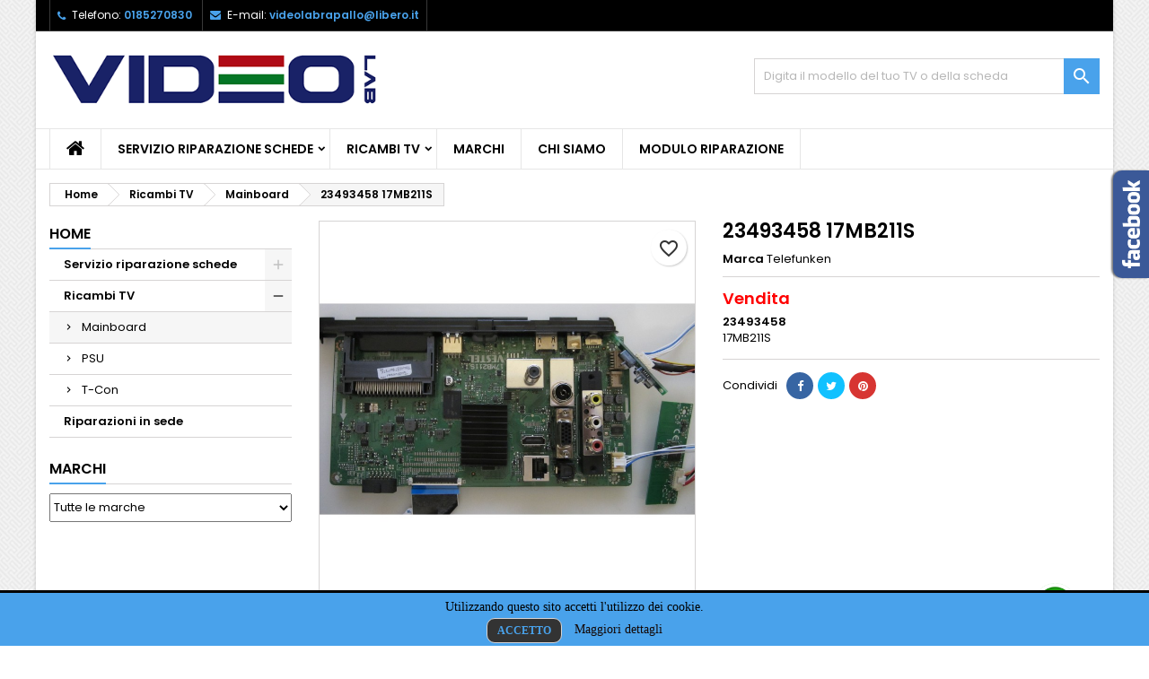

--- FILE ---
content_type: text/html; charset=utf-8
request_url: https://video-lab.it/mainboard/729-23493458-427.html
body_size: 15964
content:
<!-- begin catalog/product.tpl -->
<!doctype html>
<html lang="it">

  <head>
    
      
  <meta charset="utf-8">


  <meta http-equiv="x-ua-compatible" content="ie=edge">



  <link rel="canonical" href="https://video-lab.it/mainboard/729-23493458-427.html">

  <title>23493458 17MB211S Telefunken - Mainboard</title>
  
    
  
  <meta name="description" content="Video-Lab ha a disposizione 23493458 17MB211S. Visita il nostro sito per ulteriori dettagli. Riparazione TV di tutti i marchi nel nostro laboratorio con attrezzatura all&#039;avanguardia.">
  <meta name="keywords" content="ricambi tv, riparazione tv, reballing, ricambi Telefunken rapallo, assistenza rapallo, 17MB211S">
        <link rel="canonical" href="https://video-lab.it/mainboard/729-23493458-427.html">
  
  
        




  <meta name="viewport" content="width=device-width, initial-scale=1">



  <link rel="icon" type="image/vnd.microsoft.icon" href="https://video-lab.it/img/favicon.ico?1653727092">
  <link rel="shortcut icon" type="image/x-icon" href="https://video-lab.it/img/favicon.ico?1653727092">



  
<link rel="font" rel="preload" as="font" type="font/woff2" crossorigin href="https://video-lab.it/themes/AngarTheme/assets/css/fonts/material_icons.woff2"/>
<link rel="font" rel="preload" as="font" type="font/woff2" crossorigin href="https://video-lab.it/themes/AngarTheme/assets/css/fonts/fontawesome-webfont.woff2?v=4.7.0"/>

  <link rel="stylesheet" rel="preload" as="style" href="https://video-lab.it/themes/AngarTheme/assets/css/theme.css" media="all" />
  <link rel="stylesheet" rel="preload" as="style" href="https://video-lab.it/themes/AngarTheme/assets/css/libs/jquery.bxslider.css" media="all" />
  <link rel="stylesheet" rel="preload" as="style" href="https://video-lab.it/themes/AngarTheme/assets/css/font-awesome.css" media="all" />
  <link rel="stylesheet" rel="preload" as="style" href="https://video-lab.it/themes/AngarTheme/assets/css/angartheme.css" media="all" />
  <link rel="stylesheet" rel="preload" as="style" href="https://video-lab.it/themes/AngarTheme/assets/css/home_modyficators.css" media="all" />
  <link rel="stylesheet" rel="preload" as="style" href="https://video-lab.it/themes/AngarTheme/assets/css/rwd.css" media="all" />
  <link rel="stylesheet" rel="preload" as="style" href="https://video-lab.it/themes/AngarTheme/assets/css/black.css" media="all" />
  <link rel="stylesheet" rel="preload" as="style" href="https://video-lab.it/modules/blockreassurance/views/dist/front.css" media="all" />
  <link rel="stylesheet" rel="preload" as="style" href="https://video-lab.it/themes/AngarTheme/modules/ps_searchbar/ps_searchbar.css" media="all" />
  <link rel="stylesheet" rel="preload" as="style" href="https://video-lab.it/modules/angarcatproduct/views/css/at_catproduct.css" media="all" />
  <link rel="stylesheet" rel="preload" as="style" href="https://video-lab.it/modules/angarcmsinfo/views/css/angarcmsinfo.css" media="all" />
  <link rel="stylesheet" rel="preload" as="style" href="https://video-lab.it/modules/angarfacebook/views/css/angarfacebook.css" media="all" />
  <link rel="stylesheet" rel="preload" as="style" href="https://video-lab.it/modules/angarhomecat/views/css/at_homecat.css" media="all" />
  <link rel="stylesheet" rel="preload" as="style" href="https://video-lab.it/modules/angarmanufacturer/views/css/at_manufacturer.css" media="all" />
  <link rel="stylesheet" rel="preload" as="style" href="https://video-lab.it/modules/angarparallax/views/css/at_parallax.css" media="all" />
  <link rel="stylesheet" rel="preload" as="style" href="https://video-lab.it/modules/angarslider/views/css/angarslider.css" media="all" />
  <link rel="stylesheet" rel="preload" as="style" href="https://video-lab.it/modules/angarscrolltop/views/css/angarscrolltop.css" media="all" />
  <link rel="stylesheet" rel="preload" as="style" href="https://video-lab.it/modules/ets_whatsapp/views/css/front.css" media="all" />
  <link rel="stylesheet" rel="preload" as="style" href="https://video-lab.it/modules/bacookielawinfo/views/css/style_frontend.css" media="all" />
  <link rel="stylesheet" rel="preload" as="style" href="https://video-lab.it/modules/bacookielawinfo/views/css/font-awesome/css/font-awesome.min.css" media="all" />
  <link rel="stylesheet" rel="preload" as="style" href="https://video-lab.it/js/jquery/ui/themes/base/minified/jquery-ui.min.css" media="all" />
  <link rel="stylesheet" rel="preload" as="style" href="https://video-lab.it/js/jquery/ui/themes/base/minified/jquery.ui.theme.min.css" media="all" />
  <link rel="stylesheet" rel="preload" as="style" href="https://video-lab.it/themes/AngarTheme/modules/blockwishlist/public/wishlist.css" media="all" />
  <link rel="stylesheet" rel="preload" as="style" href="https://video-lab.it/themes/AngarTheme/assets/css/custom.css" media="all" />


  <link rel="stylesheet" href="https://video-lab.it/themes/AngarTheme/assets/css/theme.css" type="text/css" media="all">
  <link rel="stylesheet" href="https://video-lab.it/themes/AngarTheme/assets/css/libs/jquery.bxslider.css" type="text/css" media="all">
  <link rel="stylesheet" href="https://video-lab.it/themes/AngarTheme/assets/css/font-awesome.css" type="text/css" media="all">
  <link rel="stylesheet" href="https://video-lab.it/themes/AngarTheme/assets/css/angartheme.css" type="text/css" media="all">
  <link rel="stylesheet" href="https://video-lab.it/themes/AngarTheme/assets/css/home_modyficators.css" type="text/css" media="all">
  <link rel="stylesheet" href="https://video-lab.it/themes/AngarTheme/assets/css/rwd.css" type="text/css" media="all">
  <link rel="stylesheet" href="https://video-lab.it/themes/AngarTheme/assets/css/black.css" type="text/css" media="all">
  <link rel="stylesheet" href="https://video-lab.it/modules/blockreassurance/views/dist/front.css" type="text/css" media="all">
  <link rel="stylesheet" href="https://video-lab.it/themes/AngarTheme/modules/ps_searchbar/ps_searchbar.css" type="text/css" media="all">
  <link rel="stylesheet" href="https://video-lab.it/modules/angarcatproduct/views/css/at_catproduct.css" type="text/css" media="all">
  <link rel="stylesheet" href="https://video-lab.it/modules/angarcmsinfo/views/css/angarcmsinfo.css" type="text/css" media="all">
  <link rel="stylesheet" href="https://video-lab.it/modules/angarfacebook/views/css/angarfacebook.css" type="text/css" media="all">
  <link rel="stylesheet" href="https://video-lab.it/modules/angarhomecat/views/css/at_homecat.css" type="text/css" media="all">
  <link rel="stylesheet" href="https://video-lab.it/modules/angarmanufacturer/views/css/at_manufacturer.css" type="text/css" media="all">
  <link rel="stylesheet" href="https://video-lab.it/modules/angarparallax/views/css/at_parallax.css" type="text/css" media="all">
  <link rel="stylesheet" href="https://video-lab.it/modules/angarslider/views/css/angarslider.css" type="text/css" media="all">
  <link rel="stylesheet" href="https://video-lab.it/modules/angarscrolltop/views/css/angarscrolltop.css" type="text/css" media="all">
  <link rel="stylesheet" href="https://video-lab.it/modules/ets_whatsapp/views/css/front.css" type="text/css" media="all">
  <link rel="stylesheet" href="https://video-lab.it/modules/bacookielawinfo/views/css/style_frontend.css" type="text/css" media="all">
  <link rel="stylesheet" href="https://video-lab.it/modules/bacookielawinfo/views/css/font-awesome/css/font-awesome.min.css" type="text/css" media="all">
  <link rel="stylesheet" href="https://video-lab.it/js/jquery/ui/themes/base/minified/jquery-ui.min.css" type="text/css" media="all">
  <link rel="stylesheet" href="https://video-lab.it/js/jquery/ui/themes/base/minified/jquery.ui.theme.min.css" type="text/css" media="all">
  <link rel="stylesheet" href="https://video-lab.it/themes/AngarTheme/modules/blockwishlist/public/wishlist.css" type="text/css" media="all">
  <link rel="stylesheet" href="https://video-lab.it/themes/AngarTheme/assets/css/custom.css" type="text/css" media="all">


<link rel="stylesheet" rel="preload" as="style" href="https://fonts.googleapis.com/css?family=Poppins:400,600&amp;subset=latin,latin-ext&display=block" type="text/css" media="all" />


  

  <script type="text/javascript">
        var blockwishlistController = "https:\/\/video-lab.it\/module\/blockwishlist\/action";
        var prestashop = {"cart":{"products":[],"totals":{"total":{"type":"total","label":"Totale","amount":0,"value":"0,00\u00a0\u20ac"},"total_including_tax":{"type":"total","label":"Totale (tasse incl.)","amount":0,"value":"0,00\u00a0\u20ac"},"total_excluding_tax":{"type":"total","label":"Totale (tasse escl.)","amount":0,"value":"0,00\u00a0\u20ac"}},"subtotals":{"products":{"type":"products","label":"Totale parziale","amount":0,"value":"0,00\u00a0\u20ac"},"discounts":null,"shipping":{"type":"shipping","label":"Spedizione","amount":0,"value":""},"tax":null},"products_count":0,"summary_string":"0 articoli","vouchers":{"allowed":0,"added":[]},"discounts":[],"minimalPurchase":0,"minimalPurchaseRequired":""},"currency":{"id":1,"name":"Euro","iso_code":"EUR","iso_code_num":"978","sign":"\u20ac"},"customer":{"lastname":null,"firstname":null,"email":null,"birthday":null,"newsletter":null,"newsletter_date_add":null,"optin":null,"website":null,"company":null,"siret":null,"ape":null,"is_logged":false,"gender":{"type":null,"name":null},"addresses":[]},"language":{"name":"Italiano (Italian)","iso_code":"it","locale":"it-IT","language_code":"it","is_rtl":"0","date_format_lite":"d\/m\/Y","date_format_full":"d\/m\/Y H:i:s","id":1},"page":{"title":"","canonical":"https:\/\/video-lab.it\/mainboard\/729-23493458-427.html","meta":{"title":"23493458 17MB211S Telefunken - Mainboard","description":"Video-Lab ha a disposizione 23493458 17MB211S. Visita il nostro sito per ulteriori dettagli. Riparazione TV di tutti i marchi nel nostro laboratorio con attrezzatura all'avanguardia.","keywords":"ricambi tv, riparazione tv, reballing, ricambi Telefunken rapallo, assistenza rapallo, 17MB211S","robots":"index"},"page_name":"product","body_classes":{"lang-it":true,"lang-rtl":false,"country-IT":true,"currency-EUR":true,"layout-left-column":true,"page-product":true,"tax-display-enabled":true,"product-id-729":true,"product-23493458 17MB211S":true,"product-id-category-5":true,"product-id-manufacturer-16":true,"product-id-supplier-0":true,"product-on-sale":true,"product-available-for-order":true},"admin_notifications":[]},"shop":{"name":"Video-Lab di Toscano Antonino","logo":"https:\/\/video-lab.it\/img\/logo-1653642711.jpg","stores_icon":"https:\/\/video-lab.it\/img\/logo_stores.png","favicon":"https:\/\/video-lab.it\/img\/favicon.ico"},"urls":{"base_url":"https:\/\/video-lab.it\/","current_url":"https:\/\/video-lab.it\/mainboard\/729-23493458-427.html","shop_domain_url":"https:\/\/video-lab.it","img_ps_url":"https:\/\/video-lab.it\/img\/","img_cat_url":"https:\/\/video-lab.it\/img\/c\/","img_lang_url":"https:\/\/video-lab.it\/img\/l\/","img_prod_url":"https:\/\/video-lab.it\/img\/p\/","img_manu_url":"https:\/\/video-lab.it\/img\/m\/","img_sup_url":"https:\/\/video-lab.it\/img\/su\/","img_ship_url":"https:\/\/video-lab.it\/img\/s\/","img_store_url":"https:\/\/video-lab.it\/img\/st\/","img_col_url":"https:\/\/video-lab.it\/img\/co\/","img_url":"https:\/\/video-lab.it\/themes\/AngarTheme\/assets\/img\/","css_url":"https:\/\/video-lab.it\/themes\/AngarTheme\/assets\/css\/","js_url":"https:\/\/video-lab.it\/themes\/AngarTheme\/assets\/js\/","pic_url":"https:\/\/video-lab.it\/upload\/","pages":{"address":"https:\/\/video-lab.it\/indirizzo","addresses":"https:\/\/video-lab.it\/indirizzi","authentication":"https:\/\/video-lab.it\/login","cart":"https:\/\/video-lab.it\/carrello","category":"https:\/\/video-lab.it\/index.php?controller=category","cms":"https:\/\/video-lab.it\/index.php?controller=cms","contact":"https:\/\/video-lab.it\/contattaci","discount":"https:\/\/video-lab.it\/buoni-sconto","guest_tracking":"https:\/\/video-lab.it\/tracciatura-ospite","history":"https:\/\/video-lab.it\/cronologia-ordini","identity":"https:\/\/video-lab.it\/dati-personali","index":"https:\/\/video-lab.it\/","my_account":"https:\/\/video-lab.it\/account","order_confirmation":"https:\/\/video-lab.it\/conferma-ordine","order_detail":"https:\/\/video-lab.it\/index.php?controller=order-detail","order_follow":"https:\/\/video-lab.it\/segui-ordine","order":"https:\/\/video-lab.it\/ordine","order_return":"https:\/\/video-lab.it\/index.php?controller=order-return","order_slip":"https:\/\/video-lab.it\/buono-ordine","pagenotfound":"https:\/\/video-lab.it\/pagina-non-trovata","password":"https:\/\/video-lab.it\/recupero-password","pdf_invoice":"https:\/\/video-lab.it\/index.php?controller=pdf-invoice","pdf_order_return":"https:\/\/video-lab.it\/index.php?controller=pdf-order-return","pdf_order_slip":"https:\/\/video-lab.it\/index.php?controller=pdf-order-slip","prices_drop":"https:\/\/video-lab.it\/offerte","product":"https:\/\/video-lab.it\/index.php?controller=product","search":"https:\/\/video-lab.it\/ricerca","sitemap":"https:\/\/video-lab.it\/Mappa del sito","stores":"https:\/\/video-lab.it\/negozi","supplier":"https:\/\/video-lab.it\/fornitori","register":"https:\/\/video-lab.it\/login?create_account=1","order_login":"https:\/\/video-lab.it\/ordine?login=1"},"alternative_langs":[],"theme_assets":"\/themes\/AngarTheme\/assets\/","actions":{"logout":"https:\/\/video-lab.it\/?mylogout="},"no_picture_image":{"bySize":{"small_default":{"url":"https:\/\/video-lab.it\/img\/p\/it-default-small_default.jpg","width":98,"height":98},"cart_default":{"url":"https:\/\/video-lab.it\/img\/p\/it-default-cart_default.jpg","width":125,"height":125},"home_default":{"url":"https:\/\/video-lab.it\/img\/p\/it-default-home_default.jpg","width":259,"height":259},"medium_default":{"url":"https:\/\/video-lab.it\/img\/p\/it-default-medium_default.jpg","width":452,"height":452},"large_default":{"url":"https:\/\/video-lab.it\/img\/p\/it-default-large_default.jpg","width":800,"height":800}},"small":{"url":"https:\/\/video-lab.it\/img\/p\/it-default-small_default.jpg","width":98,"height":98},"medium":{"url":"https:\/\/video-lab.it\/img\/p\/it-default-home_default.jpg","width":259,"height":259},"large":{"url":"https:\/\/video-lab.it\/img\/p\/it-default-large_default.jpg","width":800,"height":800},"legend":""}},"configuration":{"display_taxes_label":true,"display_prices_tax_incl":true,"is_catalog":true,"show_prices":true,"opt_in":{"partner":true},"quantity_discount":{"type":"discount","label":"Sconto unit\u00e0"},"voucher_enabled":0,"return_enabled":0},"field_required":[],"breadcrumb":{"links":[{"title":"Home","url":"https:\/\/video-lab.it\/"},{"title":"Ricambi TV","url":"https:\/\/video-lab.it\/4-ricambi-tv"},{"title":"Mainboard","url":"https:\/\/video-lab.it\/5-mainboard"},{"title":"23493458 17MB211S","url":"https:\/\/video-lab.it\/mainboard\/729-23493458-427.html"}],"count":4},"link":{"protocol_link":"https:\/\/","protocol_content":"https:\/\/"},"time":1764731188,"static_token":"bb1d1708c4adccea96670674d0e01853","token":"6f4050d4a5bb7d6d4d64d4a820ffc128","debug":true};
        var prestashopFacebookAjaxController = "https:\/\/video-lab.it\/module\/ps_facebook\/Ajax";
        var productsAlreadyTagged = [];
        var psr_icon_color = "#F19D76";
        var removeFromWishlistUrl = "https:\/\/video-lab.it\/module\/blockwishlist\/action?action=deleteProductFromWishlist";
        var wishlistAddProductToCartUrl = "https:\/\/video-lab.it\/module\/blockwishlist\/action?action=addProductToCart";
        var wishlistUrl = "https:\/\/video-lab.it\/module\/blockwishlist\/view";
      </script>



  
<!-- begin modules/angarthemeconfigurator/views/templates/front/csstpl.tpl -->

<style type="text/css">
body {
background-color: #ffffff;
font-family: "Poppins", Arial, Helvetica, sans-serif;
}

.products .product-miniature .product-title {
height: 32px;
}

.products .product-miniature .product-title a {
font-size: 14px;
line-height: 16px;
}

#content-wrapper .products .product-miniature .product-desc {
height: 36px;
}

@media (min-width: 991px) {
#home_categories ul li .cat-container {
min-height: 0px;
}
}

@media (min-width: 768px) {
#_desktop_logo {
padding-top: 10px;
padding-bottom: 0px;
}
}

nav.header-nav {
background: #000000;
}

nav.header-nav,
.header_sep2 #contact-link span.shop-phone,
.header_sep2 #contact-link span.shop-phone.shop-tel,
.header_sep2 #contact-link span.shop-phone:last-child,
.header_sep2 .lang_currency_top,
.header_sep2 .lang_currency_top:last-child,
.header_sep2 #_desktop_currency_selector,
.header_sep2 #_desktop_language_selector,
.header_sep2 #_desktop_user_info {
border-color: #383838;
}

#contact-link,
#contact-link a,
.lang_currency_top span.lang_currency_text,
.lang_currency_top .dropdown i.expand-more,
nav.header-nav .user-info span,
nav.header-nav .user-info a.logout,
#languages-block-top div.current,
nav.header-nav a{
color: #ffffff;
}

#contact-link span.shop-phone strong,
#contact-link span.shop-phone strong a,
.lang_currency_top span.expand-more,
nav.header-nav .user-info a.account {
color: #49a2eb;
}

#contact-link span.shop-phone i {
color: #49a2eb;
}

.header-top {
background: #ffffff;
}

div#search_widget form button[type=submit] {
background: #49a2eb;
color: #ffffff;
}

div#search_widget form button[type=submit]:hover {
background: #49a2eb;
color: #ffffff;
}


#header div#_desktop_cart .blockcart .header {
background: #49a2eb;
}

#header div#_desktop_cart .blockcart .header a.cart_link {
color: #ffffff;
}


#homepage-slider .bx-wrapper .bx-pager.bx-default-pager a:hover,
#homepage-slider .bx-wrapper .bx-pager.bx-default-pager a.active{
background: #49a2eb;
}

div#rwd_menu {
background: #ffffff;
}

div#rwd_menu,
div#rwd_menu a {
color: #000000;
}

div#rwd_menu,
div#rwd_menu .rwd_menu_item,
div#rwd_menu .rwd_menu_item:first-child {
border-color: #e6e6e6;
}

div#rwd_menu .rwd_menu_item:hover,
div#rwd_menu .rwd_menu_item:focus,
div#rwd_menu .rwd_menu_item a:hover,
div#rwd_menu .rwd_menu_item a:focus {
color: #ffffff;
background: #49a2eb;
}

#mobile_top_menu_wrapper2 .top-menu li a:hover,
.rwd_menu_open ul.user_info li a:hover {
background: #49a2eb;
color: #ffffff;
}

#_desktop_top_menu{
background: #ffffff;
}

#_desktop_top_menu,
#_desktop_top_menu > ul > li,
.menu_sep1 #_desktop_top_menu > ul > li,
.menu_sep1 #_desktop_top_menu > ul > li:last-child,
.menu_sep2 #_desktop_top_menu,
.menu_sep2 #_desktop_top_menu > ul > li,
.menu_sep2 #_desktop_top_menu > ul > li:last-child,
.menu_sep3 #_desktop_top_menu,
.menu_sep4 #_desktop_top_menu,
.menu_sep5 #_desktop_top_menu,
.menu_sep6 #_desktop_top_menu {
border-color: #e6e6e6;
}

#_desktop_top_menu > ul > li > a {
color: #000000;
}

#_desktop_top_menu > ul > li:hover > a {
color: #ffffff;
background: #49a2eb;
}

.submenu1 #_desktop_top_menu .popover.sub-menu ul.top-menu li a:hover,
.submenu3 #_desktop_top_menu .popover.sub-menu ul.top-menu li a:hover,
.live_edit_0.submenu1 #_desktop_top_menu .popover.sub-menu ul.top-menu li:hover > a,
.live_edit_0.submenu3 #_desktop_top_menu .popover.sub-menu ul.top-menu li:hover > a {
background: #49a2eb;
color: #ffffff;
}


#home_categories .homecat_title span {
border-color: #49a2eb;
}

#home_categories ul li .homecat_name span {
background: #49a2eb;
}

#home_categories ul li a.view_more {
background: #141414;
color: #ffffff;
border-color: #141414;
}

#home_categories ul li a.view_more:hover {
background: #49a2eb;
color: #ffffff;
border-color: #49a2eb;
}

.columns .text-uppercase a,
.columns .text-uppercase span,
.columns div#_desktop_cart .cart_index_title a,
#home_man_product .catprod_title a span {
border-color: #49a2eb;
}

#index .tabs ul.nav-tabs li.nav-item a.active,
#index .tabs ul.nav-tabs li.nav-item a:hover,
.index_title a,
.index_title span {
border-color: #49a2eb;
}

a.product-flags-plist span.product-flag.new,
#home_cat_product a.product-flags-plist span.product-flag.new,
#product #content .product-flags li,
#product #content .product-flags .product-flag.new {
background: #1b1a1b;
}

.products .product-miniature .product-title a,
#home_cat_product ul li .right-block .name_block a {
color: #292929;
}

.products .product-miniature span.price,
#home_cat_product ul li .product-price-and-shipping .price,
.ui-widget .search_right span.search_price,
body#view #main .wishlist-product-price {
color: #49a2eb;
}

.button-container .add-to-cart:hover,
#subcart .cart-buttons .viewcart:hover,
body#view ul li.wishlist-products-item .wishlist-product-bottom .btn-primary:hover {
background: #49a2eb;
color: #ffffff;
border-color: #49a2eb;
}

.button-container .add-to-cart,
.button-container .add-to-cart:disabled,
#subcart .cart-buttons .viewcart,
body#view ul li.wishlist-products-item .wishlist-product-bottom .btn-primary {
background: #1b1a1b;
color: #ffffff;
border-color: #49a2eb;
}

#home_cat_product .catprod_title span {
border-color: #49a2eb;
}

#home_man .man_title span {
border-color: #49a2eb;
}

div#angarinfo_block .icon_cms {
color: #49a2eb;
}

.footer-container {
background: #1b1a1b;
}

.footer-container,
.footer-container .h3,
.footer-container .links .title,
.row.social_footer {
border-color: #383838;
}

.footer-container .h3 span,
.footer-container .h3 a,
.footer-container .links .title span.h3,
.footer-container .links .title a.h3 {
border-color: #49a2eb;
}

.footer-container,
.footer-container .h3,
.footer-container .links .title .h3,
.footer-container a,
.footer-container li a,
.footer-container .links ul>li a {
color: #ffffff;
}

.block_newsletter .btn-newsletter {
background: #49a2eb;
color: #ffffff;
}

.block_newsletter .btn-newsletter:hover {
background: #49a2eb;
color: #ffffff;
}

.footer-container .bottom-footer {
background: #000000;
border-color: #383838;
color: #ffffff;
}

.product-prices .current-price span.price {
color: #49a2eb;
}

.product-add-to-cart button.btn.add-to-cart:hover {
background: #49a2eb;
color: #ffffff;
border-color: #49a2eb;
}

.product-add-to-cart button.btn.add-to-cart,
.product-add-to-cart button.btn.add-to-cart:disabled {
background: #000000;
color: #ffffff;
border-color: #000000;
}

#product .tabs ul.nav-tabs li.nav-item a.active,
#product .tabs ul.nav-tabs li.nav-item a:hover,
#product .index_title span,
.page-product-heading span,
body #product-comments-list-header .comments-nb {
border-color: #49a2eb;
}

body .btn-primary:hover {
background: #3aa04c;
color: #ffffff;
border-color: #196f28;
}

body .btn-primary,
body .btn-primary.disabled,
body .btn-primary:disabled,
body .btn-primary.disabled:hover {
background: #43b754;
color: #ffffff;
border-color: #399a49;
}

body .btn-secondary:hover {
background: #eeeeee;
color: #000000;
border-color: #d8d8d8;
}

body .btn-secondary,
body .btn-secondary.disabled,
body .btn-secondary:disabled,
body .btn-secondary.disabled:hover {
background: #f6f6f6;
color: #000000;
border-color: #d8d8d8;
}

.form-control:focus, .input-group.focus {
border-color: #dbdbdb;
outline-color: #dbdbdb;
}

body .pagination .page-list .current a,
body .pagination .page-list a:hover,
body .pagination .page-list .current a.disabled,
body .pagination .page-list .current a.disabled:hover {
color: #49a2eb;
}

.page-my-account #content .links a:hover i {
color: #49a2eb;
}

#scroll_top {
background: #49a2eb;
color: #ffffff;
}

#scroll_top:hover,
#scroll_top:focus {
background: #1b1a1b;
color: #ffffff;
}

</style>
<!-- end modules/angarthemeconfigurator/views/templates/front/csstpl.tpl -->

<!-- begin modules/bacookielawinfo/views/templates/front/ba_cookie_law_info.tpl -->
<!--Modules BA EU Cookie Law-->
<style type="text/css">
	
	#ba_eu_cookie_law{
		background:#49A2EB;
		border-bottom-color:#444444 !important;
		border-bottom-style:solid;
	}
	#ba_eu_cookie_law .ba_eu_cookie_law_text{
		color:#000000;
	}
	#ba_eu_cookie_accept{
		color:#49A2EB;
		background:#333333;	}
	#ba_eu_cookie_more_info{
		color:#140805;
			}
	#ba_eu_cookie_accept:hover{
		color:#CCCCCC;
	}
	#ba_eu_cookie_more_info:hover{
		color:#CCCCCC;
	}
	</style>
<script language="javascript" type="text/javascript">
	window.onload = function(){
		if(2 == 3 && getCookie('ba_eu_cookie_law') == 1){
			jQuery(".ba_popup_cookie").hide();
			jQuery(".ba_popup_cookie").css("width","0");
			jQuery(".ba_popup_cookie").css("height","0");
		}
		if(getCookie('ba_eu_cookie_law') != 1){
			if(2 == 1 && 2==1){
				jQuery("#ba_eu_cookie_law").slideDown();
			}else if(2 == 1 && 2==2){
				jQuery("#ba_eu_cookie_law").slideDown();
			}else{
				jQuery("#ba_eu_cookie_law").show();
			}
		}
		jQuery("#ba_eu_cookie_accept").click(function(){
			if(1==1){
				jQuery("#ba_eu_cookie_law").hide();
			}else if(1==2){
				window.close();
				window.open('index.php');
			}else if(N=="Y"){
				window.open('index.php');
			}
			jQuery(".ba_popup_cookie").hide();
			setCookie("ba_eu_cookie_law", "1", 365);
		});
		if("Y"=="Y" && 2 <=2){
			setTimeout(function(){
				if(1==1){
					jQuery("#ba_eu_cookie_law").slideUp();
					
				}else{
					jQuery("#ba_eu_cookie_law").hide();
					
				}
			}, 5000);
		}
		
		$(document).ready(function(){
			if($(window).scrollTop()==0 && 2 <=2){
				jQuery(window).scroll(function() {
					if("Y"=="Y"){
						// console.log($(window).scrollTop());
						if(1==1){
							// alert('a');
							jQuery("#ba_eu_cookie_law").slideUp();
							
						}else{
							jQuery("#ba_eu_cookie_law").hide();
							
						}
					}
				});
			}
		});
		
		if("Y"=="Y"){
			jQuery("#ba_eu_cookie_law").css("border-width","3px");
			
		}
		if(2==3){
			jQuery(".ba_popup_cookie").show();
			jQuery("#ba_eu_cookie_law .fa-times-circle-o").show();
			var widthBody = jQuery(window).width();
			var heightBody = jQuery(window).height();
			jQuery('#ba_eu_cookie_law').css({ 'width':'80%','overflow':'inherit'});
			var widthPopupCookie = jQuery('#ba_eu_cookie_law').width();
			var heightPopupCookie = jQuery('#ba_eu_cookie_law').height();
			var MarginLeft = ((widthBody - widthPopupCookie)/2);
			var MarginTop = ((heightBody - heightPopupCookie)/2);
			jQuery('#ba_eu_cookie_law').css({ "top":(MarginTop-40)+"px","left":MarginLeft+"px" });
		}
		jQuery('.ba_popup_cookie').click(function(){
			jQuery(this).hide();
			jQuery("#ba_eu_cookie_law").hide();
		});
		jQuery("#ba_eu_cookie_law .fa-times-circle-o").click(function(){
			jQuery(this).hide();
			jQuery('.ba_popup_cookie').hide();
			jQuery("#ba_eu_cookie_law").hide();
		});
		function setCookie(cname, cvalue, exdays) {
			var d = new Date();
			d.setTime(d.getTime() + (exdays*24*60*60*1000));
			var expires = "expires="+d.toUTCString();
			document.cookie = cname + "=" + cvalue + "; " + expires;
		}
		function getCookie(cname) {
			var name = cname + "=";
			var ca = document.cookie.split(';');
			for(var i=0; i<ca.length; i++) {
				var c = ca[i];
				while (c.charAt(0)==' ') c = c.substring(1);
				if (c.indexOf(name) == 0) return c.substring(name.length,c.length);
			}
			return "";
		}
	}
</script>
<div id="ba_eu_cookie_law" class="show_in_footer">
	<div class="ba_eu_cookie_law_button">
		<div class="ba_eu_cookie_law_text" style="display:block;line-height:25px;">
			Utilizzando questo sito accetti l&#039;utilizzo dei cookie. 		</div>
		<span class="ba_eu_cookie_law_text" style="line-height:17px;">
			<a href="javascript:void(0)" name="acceptSubmit" id="ba_eu_cookie_accept" class="btn btn-default">Accetto</a>
			<a href="https://www.video-lab.it/content/2-note-legali" target="" name="moreInfoSubmit" id="ba_eu_cookie_more_info" class="">Maggiori dettagli</a>
		</span>
		
	</div>
	<i class="fa fa-times-circle-o icon-remove-circle"></i>
</div>
<div class="ba_popup_cookie"></div>
<!-- end modules/bacookielawinfo/views/templates/front/ba_cookie_law_info.tpl -->




    
  <meta property="og:type" content="product">
  <meta property="og:url" content="https://video-lab.it/mainboard/729-23493458-427.html">
  <meta property="og:title" content="23493458 17MB211S Telefunken - Mainboard">
  <meta property="og:site_name" content="Video-Lab di Toscano Antonino">
  <meta property="og:description" content="Video-Lab ha a disposizione 23493458 17MB211S. Visita il nostro sito per ulteriori dettagli. Riparazione TV di tutti i marchi nel nostro laboratorio con attrezzatura all&#039;avanguardia.">
    <meta property="og:image" content="https://video-lab.it/857-large_default/23493458-427.jpg">
      
  </head>

  <body id="product" class="lang-it country-it currency-eur layout-left-column page-product tax-display-enabled product-id-729 product-23493458-17mb211s product-id-category-5 product-id-manufacturer-16 product-id-supplier-0 product-on-sale product-available-for-order live_edit_0  ps_178 ps_178
	bg10 #ffffff bg_attatchment_fixed bg_position_tl bg_repeat_xy bg_size_initial slider_position_column slider_controls_white banners_top2 banners_top_tablets2 banners_top_phones1 banners_bottom2 banners_bottom_tablets2 banners_bottom_phones1 submenu1 pl_1col_qty_5 pl_2col_qty_4 pl_3col_qty_3 pl_1col_qty_bigtablets_4 pl_2col_qty_bigtablets_3 pl_3col_qty_bigtablets_2 pl_1col_qty_tablets_3 pl_1col_qty_phones_1 home_tabs1 pl_border_type1 32 14 16 pl_button_icon_no pl_button_qty2 pl_desc_no pl_reviews_no pl_availability_no  hide_reference_no hide_reassurance_yes product_tabs1    menu_sep2 header_sep2 slider_full_width feat_cat_style3 feat_cat3 feat_cat_bigtablets2 feat_cat_tablets2 feat_cat_phones1 all_products_yes pl_colors_yes newsletter_info_yes stickycart_no stickymenu_yes homeicon_no pl_man_no product_hide_man_no  pl_ref_yes  mainfont_Poppins bg_white standard_carusele not_logged  hide_prices_catalog_mode">

    
      
    

    <main>
      
              

      <header id="header">
        
          


  <div class="header-banner">
    
  </div>



  <nav class="header-nav">
    <div class="container">
      <div class="row">
          <div class="col-md-12 col-xs-12">
            
<!-- begin modules/angarcontact/views/templates/front/nav.tpl -->
<div id="_desktop_contact_link">
  <div id="contact-link">

			<span class="shop-phone contact_link">
			<a href="https://video-lab.it/contattaci">Contatto</a>
		</span>
	
			<span class="shop-phone shop-tel">
			<i class="fa fa-phone"></i>
			<span class="shop-phone_text">Telefono:</span>
			<strong><a href="tel:0185270830">0185270830</a></strong>
		</span>
	
			<span class="shop-phone shop-email">
			<i class="fa fa-envelope"></i>
			<span class="shop-phone_text">E-mail:</span>
			<strong><a href="&#109;&#97;&#105;&#108;&#116;&#111;&#58;%76%69%64%65%6f%6c%61%62%72%61%70%61%6c%6c%6f@%6c%69%62%65%72%6f.%69%74" >&#x76;&#x69;&#x64;&#x65;&#x6f;&#x6c;&#x61;&#x62;&#x72;&#x61;&#x70;&#x61;&#x6c;&#x6c;&#x6f;&#x40;&#x6c;&#x69;&#x62;&#x65;&#x72;&#x6f;&#x2e;&#x69;&#x74;</a></strong>
		</span>
	

  </div>
</div>

<!-- end modules/angarcontact/views/templates/front/nav.tpl -->


            
          </div>
      </div>
    </div>
  </nav>



  <div class="header-top">
    <div class="container">
	  <div class="row">
        <div class="col-md-4 hidden-sm-down2" id="_desktop_logo">
                            <a href="https://video-lab.it/">
                  <img class="logo img-responsive" src="https://video-lab.it/img/logo-1653642711.jpg" alt="Video-Lab di Toscano Antonino">
                </a>
                    </div>
		
<!-- begin module:ps_searchbar/ps_searchbar.tpl -->
<!-- begin /home2/ubvideol/public_html/themes/AngarTheme/modules/ps_searchbar/ps_searchbar.tpl -->

<!-- Block search module TOP -->
<div id="_desktop_search_widget" class="col-lg-4 col-md-4 col-sm-12 search-widget hidden-sm-down catalog_mode_search">
	<div id="search_widget" data-search-controller-url="//video-lab.it/ricerca">
		<form method="get" action="//video-lab.it/ricerca">
			<input type="hidden" name="controller" value="search">
			<input type="text" name="s" value="" placeholder="Digita il modello del tuo TV o della scheda" aria-label="Cerca">
			<button type="submit">
				<i class="material-icons search">&#xE8B6;</i>
				<span class="hidden-xl-down">Cerca</span>
			</button>
		</form>
	</div>
</div>
<!-- /Block search module TOP -->
<!-- end /home2/ubvideol/public_html/themes/AngarTheme/modules/ps_searchbar/ps_searchbar.tpl -->
<!-- end module:ps_searchbar/ps_searchbar.tpl -->

		<div class="clearfix"></div>
	  </div>
    </div>

	<div id="rwd_menu" class="hidden-md-up">
		<div class="container">
			<div id="menu-icon2" class="rwd_menu_item"><i class="material-icons d-inline">&#xE5D2;</i></div>
			<div id="search-icon" class="rwd_menu_item"><i class="material-icons search">&#xE8B6;</i></div>
			<div id="user-icon" class="rwd_menu_item"><i class="material-icons logged">&#xE7FF;</i></div>
			<div id="_mobile_cart" class="rwd_menu_item"></div>
		</div>
		<div class="clearfix"></div>
	</div>

	<div class="container">
		<div id="mobile_top_menu_wrapper2" class="rwd_menu_open hidden-md-up" style="display:none;">
			<div class="js-top-menu mobile" id="_mobile_top_menu"></div>
		</div>

		<div id="mobile_search_wrapper" class="rwd_menu_open hidden-md-up" style="display:none;">
			<div id="_mobile_search_widget"></div>
		</div>

		<div id="mobile_user_wrapper" class="rwd_menu_open hidden-md-up" style="display:none;">
			<div id="_mobile_user_info"></div>
		</div>
	</div>
  </div>
  
<!-- begin module:ps_mainmenu/ps_mainmenu.tpl -->
<!-- begin /home2/ubvideol/public_html/themes/AngarTheme/modules/ps_mainmenu/ps_mainmenu.tpl -->


<div class="menu js-top-menu position-static hidden-sm-down" id="_desktop_top_menu">
    

      <ul class="top-menu container" id="top-menu" data-depth="0">

					<li class="home_icon"><a href="https://video-lab.it/"><i class="icon-home"></i><span>Home</span></a></li>
		
	    
							<li class="category" id="category-3">
								  <a
					class="dropdown-item sf-with-ul"
					href="https://video-lab.it/3-servizio-riparazione-schede" data-depth="0"
									  >
										  					  					  <span class="float-xs-right hidden-md-up">
						<span data-target="#top_sub_menu_31153" data-toggle="collapse" class="navbar-toggler collapse-icons">
						  <i class="material-icons add">&#xE313;</i>
						  <i class="material-icons remove">&#xE316;</i>
						</span>
					  </span>
										Servizio riparazione schede
				  </a>
				  				  <div  class="popover sub-menu js-sub-menu collapse" id="top_sub_menu_31153">
					

      <ul class="top-menu container"  data-depth="1">

		
	    
							<li class="category" id="category-11">
								  <a
					class="dropdown-item dropdown-submenu"
					href="https://video-lab.it/11-riparazionisamsung" data-depth="1"
									  >
										Samsung
				  </a>
				  				</li>
							<li class="category" id="category-17">
								  <a
					class="dropdown-item dropdown-submenu"
					href="https://video-lab.it/17-nordmende" data-depth="1"
									  >
										Nordmende
				  </a>
				  				</li>
							<li class="category" id="category-16">
								  <a
					class="dropdown-item dropdown-submenu"
					href="https://video-lab.it/16-akai" data-depth="1"
									  >
										Akai
				  </a>
				  				</li>
							<li class="category" id="category-12">
								  <a
					class="dropdown-item dropdown-submenu"
					href="https://video-lab.it/12-riparazionilg" data-depth="1"
									  >
										LG
				  </a>
				  				</li>
							<li class="category" id="category-13">
								  <a
					class="dropdown-item dropdown-submenu"
					href="https://video-lab.it/13-riparazionisony" data-depth="1"
									  >
										Sony
				  </a>
				  				</li>
							<li class="category" id="category-14">
								  <a
					class="dropdown-item dropdown-submenu"
					href="https://video-lab.it/14-riparazionipanasonic" data-depth="1"
									  >
										Panasonic
				  </a>
				  				</li>
							<li class="category" id="category-15">
								  <a
					class="dropdown-item dropdown-submenu"
					href="https://video-lab.it/15-riparazioniphilips" data-depth="1"
									  >
										Philips
				  </a>
				  				</li>
			
		
      </ul>


																										<div class="menu-images-container">
																			<img src="https://video-lab.it/img/c/3-1_thumb.jpg">
																		<div class="clearfix"></div>
								</div>
																						  </div>
				  				</li>
							<li class="category" id="category-4">
								  <a
					class="dropdown-item sf-with-ul"
					href="https://video-lab.it/4-ricambi-tv" data-depth="0"
									  >
										  					  					  <span class="float-xs-right hidden-md-up">
						<span data-target="#top_sub_menu_76103" data-toggle="collapse" class="navbar-toggler collapse-icons">
						  <i class="material-icons add">&#xE313;</i>
						  <i class="material-icons remove">&#xE316;</i>
						</span>
					  </span>
										Ricambi TV
				  </a>
				  				  <div  class="popover sub-menu js-sub-menu collapse" id="top_sub_menu_76103">
					

      <ul class="top-menu container"  data-depth="1">

		
	    
							<li class="category" id="category-5">
								  <a
					class="dropdown-item dropdown-submenu"
					href="https://video-lab.it/5-mainboard" data-depth="1"
									  >
										Mainboard
				  </a>
				  				</li>
							<li class="category" id="category-6">
								  <a
					class="dropdown-item dropdown-submenu"
					href="https://video-lab.it/6-psu" data-depth="1"
									  >
										PSU
				  </a>
				  				</li>
							<li class="category" id="category-7">
								  <a
					class="dropdown-item dropdown-submenu"
					href="https://video-lab.it/7-t-con" data-depth="1"
									  >
										T-Con
				  </a>
				  				</li>
			
		
      </ul>


																										<div class="menu-images-container">
																			<img src="https://video-lab.it/img/c/4-0_thumb.jpg">
																		<div class="clearfix"></div>
								</div>
																						  </div>
				  				</li>
							<li class="link" id="lnk-marchi">
								  <a
					class="dropdown-item"
					href="https://www.video-lab.it/brands" data-depth="0"
									  >
										Marchi
				  </a>
				  				</li>
							<li class="cms-page" id="cms-page-4">
								  <a
					class="dropdown-item"
					href="https://video-lab.it/content/4-chi-siamo" data-depth="0"
									  >
										Chi siamo
				  </a>
				  				</li>
							<li class="link" id="lnk-modulo-riparazione">
								  <a
					class="dropdown-item"
					href="https://www.video-lab.it/upload/Modulo.pdf" data-depth="0"
					 target="_blank" 				  >
										Modulo Riparazione
				  </a>
				  				</li>
			
		
      </ul>


    <div class="clearfix"></div>
</div>

<!-- end /home2/ubvideol/public_html/themes/AngarTheme/modules/ps_mainmenu/ps_mainmenu.tpl -->
<!-- end module:ps_mainmenu/ps_mainmenu.tpl -->

        
      </header>

      
        
<aside id="notifications">
  <div class="container">
    
    
    
      </div>
</aside>
      

      
            
      <section id="wrapper">
        
        <div class="container">
			
			
			<div class="row">
			  			  
				<nav data-depth="4" class="breadcrumb hidden-sm-down">
  <ol itemscope itemtype="http://schema.org/BreadcrumbList">
          
        <li itemprop="itemListElement" itemscope itemtype="http://schema.org/ListItem">
          <a itemprop="item" href="https://video-lab.it/">
            <span itemprop="name">Home</span>
          </a>
          <meta itemprop="position" content="1">
        </li>
      
          
        <li itemprop="itemListElement" itemscope itemtype="http://schema.org/ListItem">
          <a itemprop="item" href="https://video-lab.it/4-ricambi-tv">
            <span itemprop="name">Ricambi TV</span>
          </a>
          <meta itemprop="position" content="2">
        </li>
      
          
        <li itemprop="itemListElement" itemscope itemtype="http://schema.org/ListItem">
          <a itemprop="item" href="https://video-lab.it/5-mainboard">
            <span itemprop="name">Mainboard</span>
          </a>
          <meta itemprop="position" content="3">
        </li>
      
          
        <li itemprop="itemListElement" itemscope itemtype="http://schema.org/ListItem">
          <a itemprop="item" href="https://video-lab.it/mainboard/729-23493458-427.html">
            <span itemprop="name">23493458 17MB211S</span>
          </a>
          <meta itemprop="position" content="4">
        </li>
      
      </ol>
</nav>
			  
			  
			  
				<div id="left-column" class="columns col-xs-12 col-sm-4 col-md-3">
				  				  
<!-- begin module:ps_categorytree/views/templates/hook/ps_categorytree.tpl -->
<!-- begin /home2/ubvideol/public_html/themes/AngarTheme/modules/ps_categorytree/views/templates/hook/ps_categorytree.tpl -->




<div class="block-categories block">
		<div class="h6 text-uppercase facet-label">
		<a href="https://video-lab.it/2-home" title="Categorie">Home</a>
	</div>

    <div class="block_content">
		<ul class="tree dhtml">
			
  <li id="cat_id_3"><a href="https://video-lab.it/3-servizio-riparazione-schede" >Servizio riparazione schede</a><ul>
  <li id="cat_id_11"><a href="https://video-lab.it/11-riparazionisamsung" >Samsung</a></li><li id="cat_id_17"><a href="https://video-lab.it/17-nordmende" >Nordmende</a></li><li id="cat_id_16"><a href="https://video-lab.it/16-akai" >Akai</a></li><li id="cat_id_12"><a href="https://video-lab.it/12-riparazionilg" >LG</a></li><li id="cat_id_13"><a href="https://video-lab.it/13-riparazionisony" >Sony</a></li><li id="cat_id_14"><a href="https://video-lab.it/14-riparazionipanasonic" >Panasonic</a></li><li id="cat_id_15"><a href="https://video-lab.it/15-riparazioniphilips" >Philips</a></li></ul></li><li id="cat_id_4"><a href="https://video-lab.it/4-ricambi-tv" >Ricambi TV</a><ul>
  <li id="cat_id_5"><a href="https://video-lab.it/5-mainboard" class="selected">Mainboard</a></li><li id="cat_id_6"><a href="https://video-lab.it/6-psu" >PSU</a></li><li id="cat_id_7"><a href="https://video-lab.it/7-t-con" >T-Con</a></li></ul></li><li id="cat_id_18"><a href="https://video-lab.it/18-riparazioni-in-sede" >Riparazioni in sede</a></li>
		</ul>
	</div>

</div><!-- end /home2/ubvideol/public_html/themes/AngarTheme/modules/ps_categorytree/views/templates/hook/ps_categorytree.tpl -->
<!-- end module:ps_categorytree/views/templates/hook/ps_categorytree.tpl -->

<!-- begin module:ps_linklist/views/templates/hook/linkblock-column.tpl -->
<!-- begin /home2/ubvideol/public_html/themes/AngarTheme/modules/ps_linklist/views/templates/hook/linkblock-column.tpl -->
<!-- end /home2/ubvideol/public_html/themes/AngarTheme/modules/ps_linklist/views/templates/hook/linkblock-column.tpl -->
<!-- end module:ps_linklist/views/templates/hook/linkblock-column.tpl -->

<!-- begin module:ps_facetedsearch/ps_facetedsearch.tpl -->
<!-- begin /home2/ubvideol/public_html/themes/AngarTheme/modules/ps_facetedsearch/ps_facetedsearch.tpl --><!-- end /home2/ubvideol/public_html/themes/AngarTheme/modules/ps_facetedsearch/ps_facetedsearch.tpl -->
<!-- end module:ps_facetedsearch/ps_facetedsearch.tpl -->

<!-- begin module:ps_brandlist/views/templates/hook/ps_brandlist.tpl -->
<!-- begin /home2/ubvideol/public_html/themes/AngarTheme/modules/ps_brandlist/views/templates/hook/ps_brandlist.tpl -->
<div id="search_filters_brands" class="block">
  <section class="facet">
        <div class="h6 text-uppercase facet-label">
      		<a href="https://video-lab.it/brands" title="Marchi">Marchi</a>
	      </div>
    <div class="block_content ">
              <!-- begin /home2/ubvideol/public_html/themes/AngarTheme/modules/ps_brandlist/views/templates/_partials/brand_form.tpl -->
<form action="#">
  <select onchange="this.options[this.selectedIndex].value && (window.location = this.options[this.selectedIndex].value);">
    <option value="">Tutte le marche</option>
          <option value="https://video-lab.it/brand/68-acer">Acer</option>
          <option value="https://video-lab.it/brand/7-akai">Akai</option>
          <option value="https://video-lab.it/brand/8-allstar">AllStar</option>
          <option value="https://video-lab.it/brand/27-arielli">Arielli</option>
          <option value="https://video-lab.it/brand/74-asus">Asus</option>
          <option value="https://video-lab.it/brand/59-audiola">Audiola</option>
          <option value="https://video-lab.it/brand/30-bangolufsen">Bang&amp;Olufsen</option>
          <option value="https://video-lab.it/brand/22-beko">Beko</option>
          <option value="https://video-lab.it/brand/26-blaupunkt">Blaupunkt</option>
          <option value="https://video-lab.it/brand/58-bolva">Bolva</option>
          <option value="https://video-lab.it/brand/25-changhong">Changhong</option>
          <option value="https://video-lab.it/brand/70-cranker">Cranker</option>
          <option value="https://video-lab.it/brand/69-dell">DELL</option>
          <option value="https://video-lab.it/brand/24-digiquest">Digiquest</option>
          <option value="https://video-lab.it/brand/57-dikom">Dikom</option>
          <option value="https://video-lab.it/brand/28-graetz">Graetz</option>
          <option value="https://video-lab.it/brand/23-grundig">Grundig</option>
          <option value="https://video-lab.it/brand/21-haier">Haier</option>
          <option value="https://video-lab.it/brand/56-hannspree">Hannspree</option>
          <option value="https://video-lab.it/brand/20-hisense">Hisense</option>
          <option value="https://video-lab.it/brand/19-hitachi">Hitachi</option>
          <option value="https://video-lab.it/brand/18-hkc">HKC</option>
          <option value="https://video-lab.it/brand/38-ikea">IKEA</option>
          <option value="https://video-lab.it/brand/55-inno-hit">Inno-Hit</option>
          <option value="https://video-lab.it/brand/65-jtc">JTC</option>
          <option value="https://video-lab.it/brand/54-jvc">JVC</option>
          <option value="https://video-lab.it/brand/73-lenovo">Lenovo</option>
          <option value="https://video-lab.it/brand/2-lg">LG</option>
          <option value="https://video-lab.it/brand/6-loewe">Loewe</option>
          <option value="https://video-lab.it/brand/52-majestic">Majestic</option>
          <option value="https://video-lab.it/brand/53-master">Master</option>
          <option value="https://video-lab.it/brand/50-medion">Medion</option>
          <option value="https://video-lab.it/brand/33-metz">Metz</option>
          <option value="https://video-lab.it/brand/51-miia">Miia</option>
          <option value="https://video-lab.it/brand/49-mpman">MPMAN</option>
          <option value="https://video-lab.it/brand/72-msi">MSI</option>
          <option value="https://video-lab.it/brand/48-mytv">MyTV</option>
          <option value="https://video-lab.it/brand/76-neo">NEO</option>
          <option value="https://video-lab.it/brand/60-nordmende">Nordmende</option>
          <option value="https://video-lab.it/brand/17-ok">OK</option>
          <option value="https://video-lab.it/brand/66-orion">Orion</option>
          <option value="https://video-lab.it/brand/5-panasonic">Panasonic</option>
          <option value="https://video-lab.it/brand/4-philips">Philips</option>
          <option value="https://video-lab.it/brand/47-polaroid">Polaroid</option>
          <option value="https://video-lab.it/brand/15-qbell">Q.Bell</option>
          <option value="https://video-lab.it/brand/46-qilive">Qilive</option>
          <option value="https://video-lab.it/brand/63-render">Render</option>
          <option value="https://video-lab.it/brand/13-saba">Saba</option>
          <option value="https://video-lab.it/brand/1-samsung">Samsung</option>
          <option value="https://video-lab.it/brand/45-schaub-lorenz">Schaub Lorenz</option>
          <option value="https://video-lab.it/brand/43-selecline">Selecline</option>
          <option value="https://video-lab.it/brand/44-seleco">Seleco</option>
          <option value="https://video-lab.it/brand/12-sharp">Sharp</option>
          <option value="https://video-lab.it/brand/42-shinelco">Shinelco</option>
          <option value="https://video-lab.it/brand/61-sinudyne">Sinudyne</option>
          <option value="https://video-lab.it/brand/41-skyworth">Skyworth</option>
          <option value="https://video-lab.it/brand/40-smarttech">SmartTech</option>
          <option value="https://video-lab.it/brand/39-sonoko">Sonoko</option>
          <option value="https://video-lab.it/brand/3-sony">Sony</option>
          <option value="https://video-lab.it/brand/37-strong">Strong</option>
          <option value="https://video-lab.it/brand/11-tcl">TCL</option>
          <option value="https://video-lab.it/brand/31-td-systems">TD Systems</option>
          <option value="https://video-lab.it/brand/16-telefunken">Telefunken</option>
          <option value="https://video-lab.it/brand/36-telesystem">Telesystem</option>
          <option value="https://video-lab.it/brand/10-thomson">Thomson</option>
          <option value="https://video-lab.it/brand/62-toshiba">Toshiba</option>
          <option value="https://video-lab.it/brand/9-trevi">Trevi</option>
          <option value="https://video-lab.it/brand/29-united">United</option>
          <option value="https://video-lab.it/brand/32-vestel">Vestel</option>
          <option value="https://video-lab.it/brand/64-xd">XD</option>
          <option value="https://video-lab.it/brand/34-zenyth">Zenyth</option>
          <option value="https://video-lab.it/brand/14-zephir">Zephir</option>
      </select>
</form>
<!-- end /home2/ubvideol/public_html/themes/AngarTheme/modules/ps_brandlist/views/templates/_partials/brand_form.tpl -->          </div>
  </section>
</div><!-- end /home2/ubvideol/public_html/themes/AngarTheme/modules/ps_brandlist/views/templates/hook/ps_brandlist.tpl -->
<!-- end module:ps_brandlist/views/templates/hook/ps_brandlist.tpl -->


				  					
				  				</div>
			  

			  
  <div id="content-wrapper" class="left-column col-xs-12 col-sm-8 col-md-9">
    
    

  <section id="main" itemscope itemtype="https://schema.org/Product">
    <meta itemprop="url" content="https://video-lab.it/mainboard/729-23493458-427.html">

    <div class="row product_container">
      <div class="col-md-6 product_left">
        
          <section class="page-content" id="content">
            

			  
<!-- begin module:blockwishlist/views/templates/hook/product/add-button.tpl -->
<!-- begin /home2/ubvideol/public_html/modules/blockwishlist/views/templates/hook/product/add-button.tpl --><div
  class="wishlist-button"
  data-url="https://video-lab.it/module/blockwishlist/action?action=deleteProductFromWishlist"
  data-product-id="729"
  data-product-attribute-id="0"
  data-is-logged=""
  data-list-id="1"
  data-checked="true"
  data-is-product="true"
></div>

<!-- end /home2/ubvideol/public_html/modules/blockwishlist/views/templates/hook/product/add-button.tpl -->
<!-- end module:blockwishlist/views/templates/hook/product/add-button.tpl -->


              
                <ul class="product-flags">
				                                  </ul>
              

              
                

<div class="images-container">
  
    <div class="product-cover">
	  	  	    <img class="js-qv-product-cover" src="https://video-lab.it/857-large_default/23493458-427.jpg" alt="23493458" title="23493458" style="width:100%;" itemprop="image">
	        <div class="layer hidden-sm-down" data-toggle="modal" data-target="#product-modal">
        <i class="material-icons zoom-in">&#xE8FF;</i>
      </div>
    </div>
  

  
    <div id="thumb_box" class="js-qv-mask mask thumb_left  hide_thumbnails">
      <ul class="product-images js-qv-product-images">
                  <li class="thumb-container">
            <img
              class="thumb js-thumb  selected "
              data-image-medium-src="https://video-lab.it/857-medium_default/23493458-427.jpg"
              data-image-large-src="https://video-lab.it/857-large_default/23493458-427.jpg"
              src="https://video-lab.it/857-home_default/23493458-427.jpg"
              alt="23493458"
              title="23493458"
              width="100"
              itemprop="image"
            >
          </li>
              </ul>
    </div>
  
</div>

              
              <div class="scroll-box-arrows hide_arrow">
                <i class="material-icons left">&#xE314;</i>
                <i class="material-icons right">&#xE315;</i>
              </div>

            
          </section>
        
        </div>
        <div class="col-md-6 product_right">
          
            
              <h1 class="product_name" itemprop="name">23493458 17MB211S</h1>
            
          

		  		  
			
		  

		  		  			<div id="product_manufacturer" itemprop="brand" itemscope itemtype="http://schema.org/Brand">
			  <label class="label">Marca </label>
			  <a class="editable" itemprop="url" href="https://video-lab.it/brand/16-telefunken" title="Telefunken"><span itemprop="name">Telefunken</span></a>
			</div>
		  
		  		  

          <div class="product-information">
            
			              <div id="product-description-short-729" class="product_desc" itemprop="description"><h3><span style="color: #ff0000;"><strong>Vendita </strong></span></h3><p><strong>23493458</strong></p><p>17MB211S</p></div>
			            

            
            <div class="product-actions">
              
                <form action="https://video-lab.it/carrello" method="post" id="add-to-cart-or-refresh">
                  <input type="hidden" name="token" value="bb1d1708c4adccea96670674d0e01853">
                  <input type="hidden" name="id_product" value="729" id="product_page_product_id">
                  <input type="hidden" name="id_customization" value="0" id="product_customization_id">

                  
                    <div class="product-variants allow_oosp_0">
  
    	
</div>                  

                  
                                      

                  
                    


                  

                  
                    <div class="product-add-to-cart">
  </div>
                  

                  
                    <div class="product-additional-info">
  
<!-- begin module:ps_sharebuttons/views/templates/hook/ps_sharebuttons.tpl -->
<!-- begin /home2/ubvideol/public_html/themes/AngarTheme/modules/ps_sharebuttons/views/templates/hook/ps_sharebuttons.tpl -->


      <div class="social-sharing block-social">
      <span>Condividi</span>
      <ul>
                  <li class="facebook"><a href="https://www.facebook.com/sharer.php?u=https%3A%2F%2Fvideo-lab.it%2Fmainboard%2F729-23493458-427.html" title="Condividi" target="_blank"><span>Condividi</span></a></li>
                  <li class="twitter"><a href="https://twitter.com/intent/tweet?text=23493458+17MB211S https%3A%2F%2Fvideo-lab.it%2Fmainboard%2F729-23493458-427.html" title="Twitta" target="_blank"><span>Twitta</span></a></li>
                  <li class="pinterest"><a href="https://www.pinterest.com/pin/create/button/?media=https%3A%2F%2Fvideo-lab.it%2F857%2F23493458-427.jpg&amp;url=https%3A%2F%2Fvideo-lab.it%2Fmainboard%2F729-23493458-427.html" title="Pinterest" target="_blank"><span>Pinterest</span></a></li>
              </ul>
    </div>
  
<!-- end /home2/ubvideol/public_html/themes/AngarTheme/modules/ps_sharebuttons/views/templates/hook/ps_sharebuttons.tpl -->
<!-- end module:ps_sharebuttons/views/templates/hook/ps_sharebuttons.tpl -->

</div>
                  

                  
                    <input class="product-refresh ps-hidden-by-js" name="refresh" type="submit" value="Aggiorna">
                  
                </form>
              

            </div>

            
              
<!-- begin modules/blockreassurance/views/templates/hook/displayBlockProduct.tpl -->
<div class="blockreassurance_product">
            <div>
            <span class="item-product">
                                                        <img class="svg invisible" src="/modules/blockreassurance/views/img/reassurance/pack2/security.svg">
                                    &nbsp;
            </span>
                          <span class="block-title" style="color:#000000;">Politiche per la sicurezza</span>
              <p style="color:#000000;">(modificale nel modulo Rassicurazioni cliente)</p>
                    </div>
            <div>
            <span class="item-product">
                                                        <img class="svg invisible" src="/modules/blockreassurance/views/img/reassurance/pack2/carrier.svg">
                                    &nbsp;
            </span>
                          <span class="block-title" style="color:#000000;">Politiche per le spedizioni</span>
              <p style="color:#000000;">(modificale nel modulo Rassicurazioni cliente)</p>
                    </div>
            <div>
            <span class="item-product">
                                                        <img class="svg invisible" src="/modules/blockreassurance/views/img/reassurance/pack2/parcel.svg">
                                    &nbsp;
            </span>
                          <span class="block-title" style="color:#000000;">Politiche per i resi</span>
              <p style="color:#000000;">(modificale nel modulo Rassicurazioni cliente)</p>
                    </div>
        <div class="clearfix"></div>
</div>

<!-- end modules/blockreassurance/views/templates/hook/displayBlockProduct.tpl -->

            

        </div>
      </div>
    </div>







            
              <div class="tabs">
                <ul class="nav nav-tabs" role="tablist">
                                      <li class="nav-item desc_tab">
                       <a
                         class="nav-link active"
                         data-toggle="tab"
                         href="#description"
                         role="tab"
                         aria-controls="description"
                          aria-selected="true">Descrizione</a>
                    </li>
                                    <li class="nav-item product_details_tab">
                    <a
                      class="nav-link"
                      data-toggle="tab"
                      href="#product-details"
                      role="tab"
                      aria-controls="product-details"
                      >Dettagli del prodotto</a>
                  </li>
                                    
								

                </ul>




                <div class="tab-content" id="tab-content">
                 <div class="tab-pane fade in active" id="description" role="tabpanel">
                   
					 <div class="h5 text-uppercase index_title"><span>Descrizione</span></div>                     <div class="product-description"><p><span style="color: #ff0000;"><strong>In vendita</strong></span></p><p>Modello scheda: 23493458 17MB211S</p><p>Utilizzata dai seguenti modelli TV:</p><p>Telefunken TE40282B40Y2K</p><p>Se il modello del tv non &egrave; nella lista o se c'è un dubbio, contattaci e vi guideremo alla scelta del ricambio ideale.</p><p><span style="text-decoration: underline;">Tutte le schede sono testate e perfettamente funzionanti.</span></p></div>
                   
                 </div>

                 
                   
<div class="tab-pane fade"
     id="product-details"
     data-product="{&quot;id_shop_default&quot;:&quot;1&quot;,&quot;id_manufacturer&quot;:&quot;16&quot;,&quot;id_supplier&quot;:&quot;0&quot;,&quot;reference&quot;:null,&quot;is_virtual&quot;:&quot;0&quot;,&quot;delivery_in_stock&quot;:null,&quot;delivery_out_stock&quot;:null,&quot;id_category_default&quot;:&quot;5&quot;,&quot;on_sale&quot;:&quot;1&quot;,&quot;online_only&quot;:&quot;0&quot;,&quot;ecotax&quot;:0,&quot;minimal_quantity&quot;:&quot;1&quot;,&quot;low_stock_threshold&quot;:null,&quot;low_stock_alert&quot;:&quot;0&quot;,&quot;price&quot;:&quot;0,00\u00a0\u20ac&quot;,&quot;unity&quot;:null,&quot;unit_price_ratio&quot;:&quot;0.000000&quot;,&quot;additional_shipping_cost&quot;:&quot;0.000000&quot;,&quot;customizable&quot;:&quot;0&quot;,&quot;text_fields&quot;:&quot;0&quot;,&quot;uploadable_files&quot;:&quot;0&quot;,&quot;redirect_type&quot;:&quot;404&quot;,&quot;id_type_redirected&quot;:&quot;0&quot;,&quot;available_for_order&quot;:&quot;1&quot;,&quot;available_date&quot;:null,&quot;show_condition&quot;:&quot;0&quot;,&quot;condition&quot;:&quot;new&quot;,&quot;show_price&quot;:&quot;1&quot;,&quot;indexed&quot;:&quot;1&quot;,&quot;visibility&quot;:&quot;both&quot;,&quot;cache_default_attribute&quot;:null,&quot;advanced_stock_management&quot;:&quot;0&quot;,&quot;date_add&quot;:&quot;2022-06-04 20:03:59&quot;,&quot;date_upd&quot;:&quot;2022-06-04 20:03:59&quot;,&quot;pack_stock_type&quot;:&quot;3&quot;,&quot;meta_description&quot;:&quot;Video-Lab ha a disposizione 23493458 17MB211S. Visita il nostro sito per ulteriori dettagli. Riparazione TV di tutti i marchi nel nostro laboratorio con attrezzatura all&#039;avanguardia.&quot;,&quot;meta_keywords&quot;:&quot;ricambi tv, riparazione tv, reballing, ricambi Telefunken rapallo, assistenza rapallo, 17MB211S&quot;,&quot;meta_title&quot;:&quot;23493458 17MB211S Telefunken - Mainboard&quot;,&quot;link_rewrite&quot;:&quot;23493458-427&quot;,&quot;name&quot;:&quot;23493458 17MB211S&quot;,&quot;description&quot;:&quot;&lt;p&gt;&lt;span style=\&quot;color: #ff0000;\&quot;&gt;&lt;strong&gt;In vendita&lt;\/strong&gt;&lt;\/span&gt;&lt;\/p&gt;&lt;p&gt;Modello scheda: 23493458 17MB211S&lt;\/p&gt;&lt;p&gt;Utilizzata dai seguenti modelli TV:&lt;\/p&gt;&lt;p&gt;Telefunken TE40282B40Y2K&lt;\/p&gt;&lt;p&gt;Se il modello del tv non &amp;egrave; nella lista o se c&#039;\u00e8 un dubbio, contattaci e vi guideremo alla scelta del ricambio ideale.&lt;\/p&gt;&lt;p&gt;&lt;span style=\&quot;text-decoration: underline;\&quot;&gt;Tutte le schede sono testate e perfettamente funzionanti.&lt;\/span&gt;&lt;\/p&gt;&quot;,&quot;description_short&quot;:&quot;&lt;h3&gt;&lt;span style=\&quot;color: #ff0000;\&quot;&gt;&lt;strong&gt;Vendita &lt;\/strong&gt;&lt;\/span&gt;&lt;\/h3&gt;&lt;p&gt;&lt;strong&gt;23493458&lt;\/strong&gt;&lt;\/p&gt;&lt;p&gt;17MB211S&lt;\/p&gt;&quot;,&quot;available_now&quot;:null,&quot;available_later&quot;:null,&quot;id&quot;:729,&quot;id_product&quot;:729,&quot;out_of_stock&quot;:2,&quot;new&quot;:0,&quot;id_product_attribute&quot;:0,&quot;quantity_wanted&quot;:1,&quot;extraContent&quot;:[],&quot;allow_oosp&quot;:0,&quot;category&quot;:&quot;mainboard&quot;,&quot;category_name&quot;:&quot;Mainboard&quot;,&quot;link&quot;:&quot;https:\/\/video-lab.it\/mainboard\/729-23493458-427.html&quot;,&quot;attribute_price&quot;:0,&quot;price_tax_exc&quot;:0,&quot;price_without_reduction&quot;:0,&quot;reduction&quot;:0,&quot;specific_prices&quot;:[],&quot;quantity&quot;:1,&quot;quantity_all_versions&quot;:1,&quot;id_image&quot;:&quot;it-default&quot;,&quot;features&quot;:[],&quot;attachments&quot;:[],&quot;virtual&quot;:0,&quot;pack&quot;:0,&quot;packItems&quot;:[],&quot;nopackprice&quot;:0,&quot;customization_required&quot;:false,&quot;rate&quot;:0,&quot;tax_name&quot;:&quot;&quot;,&quot;ecotax_rate&quot;:0,&quot;unit_price&quot;:&quot;&quot;,&quot;customizations&quot;:{&quot;fields&quot;:[]},&quot;id_customization&quot;:0,&quot;is_customizable&quot;:false,&quot;show_quantities&quot;:false,&quot;quantity_label&quot;:&quot;Articolo&quot;,&quot;quantity_discounts&quot;:[],&quot;customer_group_discount&quot;:0,&quot;images&quot;:[{&quot;bySize&quot;:{&quot;small_default&quot;:{&quot;url&quot;:&quot;https:\/\/video-lab.it\/857-small_default\/23493458-427.jpg&quot;,&quot;width&quot;:98,&quot;height&quot;:98},&quot;cart_default&quot;:{&quot;url&quot;:&quot;https:\/\/video-lab.it\/857-cart_default\/23493458-427.jpg&quot;,&quot;width&quot;:125,&quot;height&quot;:125},&quot;home_default&quot;:{&quot;url&quot;:&quot;https:\/\/video-lab.it\/857-home_default\/23493458-427.jpg&quot;,&quot;width&quot;:259,&quot;height&quot;:259},&quot;medium_default&quot;:{&quot;url&quot;:&quot;https:\/\/video-lab.it\/857-medium_default\/23493458-427.jpg&quot;,&quot;width&quot;:452,&quot;height&quot;:452},&quot;large_default&quot;:{&quot;url&quot;:&quot;https:\/\/video-lab.it\/857-large_default\/23493458-427.jpg&quot;,&quot;width&quot;:800,&quot;height&quot;:800}},&quot;small&quot;:{&quot;url&quot;:&quot;https:\/\/video-lab.it\/857-small_default\/23493458-427.jpg&quot;,&quot;width&quot;:98,&quot;height&quot;:98},&quot;medium&quot;:{&quot;url&quot;:&quot;https:\/\/video-lab.it\/857-home_default\/23493458-427.jpg&quot;,&quot;width&quot;:259,&quot;height&quot;:259},&quot;large&quot;:{&quot;url&quot;:&quot;https:\/\/video-lab.it\/857-large_default\/23493458-427.jpg&quot;,&quot;width&quot;:800,&quot;height&quot;:800},&quot;legend&quot;:&quot;23493458&quot;,&quot;id_image&quot;:&quot;857&quot;,&quot;cover&quot;:&quot;1&quot;,&quot;position&quot;:&quot;1&quot;,&quot;associatedVariants&quot;:[]}],&quot;cover&quot;:{&quot;bySize&quot;:{&quot;small_default&quot;:{&quot;url&quot;:&quot;https:\/\/video-lab.it\/857-small_default\/23493458-427.jpg&quot;,&quot;width&quot;:98,&quot;height&quot;:98},&quot;cart_default&quot;:{&quot;url&quot;:&quot;https:\/\/video-lab.it\/857-cart_default\/23493458-427.jpg&quot;,&quot;width&quot;:125,&quot;height&quot;:125},&quot;home_default&quot;:{&quot;url&quot;:&quot;https:\/\/video-lab.it\/857-home_default\/23493458-427.jpg&quot;,&quot;width&quot;:259,&quot;height&quot;:259},&quot;medium_default&quot;:{&quot;url&quot;:&quot;https:\/\/video-lab.it\/857-medium_default\/23493458-427.jpg&quot;,&quot;width&quot;:452,&quot;height&quot;:452},&quot;large_default&quot;:{&quot;url&quot;:&quot;https:\/\/video-lab.it\/857-large_default\/23493458-427.jpg&quot;,&quot;width&quot;:800,&quot;height&quot;:800}},&quot;small&quot;:{&quot;url&quot;:&quot;https:\/\/video-lab.it\/857-small_default\/23493458-427.jpg&quot;,&quot;width&quot;:98,&quot;height&quot;:98},&quot;medium&quot;:{&quot;url&quot;:&quot;https:\/\/video-lab.it\/857-home_default\/23493458-427.jpg&quot;,&quot;width&quot;:259,&quot;height&quot;:259},&quot;large&quot;:{&quot;url&quot;:&quot;https:\/\/video-lab.it\/857-large_default\/23493458-427.jpg&quot;,&quot;width&quot;:800,&quot;height&quot;:800},&quot;legend&quot;:&quot;23493458&quot;,&quot;id_image&quot;:&quot;857&quot;,&quot;cover&quot;:&quot;1&quot;,&quot;position&quot;:&quot;1&quot;,&quot;associatedVariants&quot;:[]},&quot;has_discount&quot;:false,&quot;discount_type&quot;:null,&quot;discount_percentage&quot;:null,&quot;discount_percentage_absolute&quot;:null,&quot;discount_amount&quot;:null,&quot;discount_amount_to_display&quot;:null,&quot;price_amount&quot;:0,&quot;unit_price_full&quot;:&quot;&quot;,&quot;show_availability&quot;:false,&quot;availability_message&quot;:null,&quot;availability_date&quot;:null,&quot;availability&quot;:null}"
     role="tabpanel"
  >

  <div class="h5 text-uppercase index_title"><span>Dettagli del prodotto</span></div>

  
          <div class="product-manufacturer">
                  <a href="https://video-lab.it/brand/16-telefunken">
            <img src="https://video-lab.it/img/m/16.jpg" class="img img-thumbnail manufacturer-logo" alt="Telefunken">
          </a>
              </div>
        
    
	  
	  
	  
		  	
  
  

  
      

  
      

  
    <div class="product-out-of-stock">
      
    </div>
  

    
      

    
				  

    
      

    
  	    
</div>

                 

                 
                                    

                 
				  				  

              </div>  
            </div>
          













    
          

    
      
<!-- begin module:ps_categoryproducts/views/templates/hook/ps_categoryproducts.tpl -->
<!-- begin /home2/ubvideol/public_html/themes/AngarTheme/modules/ps_categoryproducts/views/templates/hook/ps_categoryproducts.tpl -->

<section class="page-product-box clearfix">
  <div class="page-product-heading">
	<span>
				  16 altri prodotti della stessa categoria:
			</span>

	<div id="next_prodcat" class="slider-btn"></div>
	<div id="prev_prodcat" class="slider-btn"></div>
  </div>

  <div class="products bx_prodcat">
                


  <article class="product-miniature js-product-miniature" data-id-product="827" data-id-product-attribute="0">
    <div class="thumbnail-container">

		<div class="product-left">
			<div class="product-image-container">
				
				<a href="https://video-lab.it/mainboard/827-tpms6336spa671-589.html" class="product-flags-plist">
														</a>
				

				
				<a href="https://video-lab.it/mainboard/827-tpms6336spa671-589.html" class="thumbnail product-thumbnail">
												  <img
					src = "https://video-lab.it/961-home_default/tpms6336spa671-589.jpg"
					alt = "TP.MS6336S.PA671"
					data-full-size-image-url = "https://video-lab.it/961-large_default/tpms6336spa671-589.jpg"  width="259" height="259" 				  >
								</a>
				

												  
				    <a class="quick-view" href="#" data-link-action="quickview">
					  <i class="material-icons search">&#xE8B6;</i>Anteprima
				    </a>
				  
							</div>
		</div>

		<div class="product-right">
			<div class="product-description">
								<p class="pl_reference">
								</p>

				<p class="pl_manufacturer">
														Marca: 
											<a href="https://video-lab.it/brand/40-smarttech" title="SmartTech"><strong>SmartTech</strong></a>
													</p>

				
				  <h3 class="h3 product-title"><a href="https://video-lab.it/mainboard/827-tpms6336spa671-589.html">TP.MS6336S.PA671</a></h3>
				

				
				  
				

				
					<p class="product-desc">
						Vendita TP.MS6336S.PA671
					</p>
				
			</div>

			<div class="product-bottom">
				
				  				

								<div class="button-container">

				

				
					<a class="button lnk_view btn" href="https://video-lab.it/mainboard/827-tpms6336spa671-589.html" title="Più">
						<span>Più</span>
					</a>

				</div>

				
				<div class="highlighted-informations no-variants hidden-sm-down">
					
					  					
				</div>
			</div>
		</div>

		<div class="clearfix"></div>

    </div>
  </article>

                


  <article class="product-miniature js-product-miniature" data-id-product="964" data-id-product-attribute="0">
    <div class="thumbnail-container">

		<div class="product-left">
			<div class="product-image-container">
				
				<a href="https://video-lab.it/mainboard/964-bn94-03257s-785.html" class="product-flags-plist">
														</a>
				

				
				<a href="https://video-lab.it/mainboard/964-bn94-03257s-785.html" class="thumbnail product-thumbnail">
												  <img
					src = "https://video-lab.it/1107-home_default/bn94-03257s-785.jpg"
					alt = "BN94-03257S"
					data-full-size-image-url = "https://video-lab.it/1107-large_default/bn94-03257s-785.jpg"  width="259" height="259" 				  >
								</a>
				

												  
				    <a class="quick-view" href="#" data-link-action="quickview">
					  <i class="material-icons search">&#xE8B6;</i>Anteprima
				    </a>
				  
							</div>
		</div>

		<div class="product-right">
			<div class="product-description">
								<p class="pl_reference">
								</p>

				<p class="pl_manufacturer">
														Marca: 
											<a href="https://video-lab.it/brand/1-samsung" title="Samsung"><strong>Samsung</strong></a>
													</p>

				
				  <h3 class="h3 product-title"><a href="https://video-lab.it/mainboard/964-bn94-03257s-785.html">BN94-03257S BN41-01361C</a></h3>
				

				
				  
				

				
					<p class="product-desc">
						Vendita BN94-03257SBN41-01361C
					</p>
				
			</div>

			<div class="product-bottom">
				
				  				

								<div class="button-container">

				

				
					<a class="button lnk_view btn" href="https://video-lab.it/mainboard/964-bn94-03257s-785.html" title="Più">
						<span>Più</span>
					</a>

				</div>

				
				<div class="highlighted-informations no-variants hidden-sm-down">
					
					  					
				</div>
			</div>
		</div>

		<div class="clearfix"></div>

    </div>
  </article>

                


  <article class="product-miniature js-product-miniature" data-id-product="578" data-id-product-attribute="0">
    <div class="thumbnail-container">

		<div class="product-left">
			<div class="product-image-container">
				
				<a href="https://video-lab.it/mainboard/578-kd628we21-84.html" class="product-flags-plist">
														</a>
				

				
				<a href="https://video-lab.it/mainboard/578-kd628we21-84.html" class="thumbnail product-thumbnail">
												  <img
					src = "https://video-lab.it/699-home_default/kd628we21-84.jpg"
					alt = "KD628WE21"
					data-full-size-image-url = "https://video-lab.it/699-large_default/kd628we21-84.jpg"  width="259" height="259" 				  >
								</a>
				

												  
				    <a class="quick-view" href="#" data-link-action="quickview">
					  <i class="material-icons search">&#xE8B6;</i>Anteprima
				    </a>
				  
							</div>
		</div>

		<div class="product-right">
			<div class="product-description">
								<p class="pl_reference">
								</p>

				<p class="pl_manufacturer">
														Marca: 
											<a href="https://video-lab.it/brand/12-sharp" title="Sharp"><strong>Sharp</strong></a>
													</p>

				
				  <h3 class="h3 product-title"><a href="https://video-lab.it/mainboard/578-kd628we21-84.html">KD628WE21</a></h3>
				

				
				  
				

				
					<p class="product-desc">
						Vendita KD628WE21
					</p>
				
			</div>

			<div class="product-bottom">
				
				  				

								<div class="button-container">

				

				
					<a class="button lnk_view btn" href="https://video-lab.it/mainboard/578-kd628we21-84.html" title="Più">
						<span>Più</span>
					</a>

				</div>

				
				<div class="highlighted-informations no-variants hidden-sm-down">
					
					  					
				</div>
			</div>
		</div>

		<div class="clearfix"></div>

    </div>
  </article>

                


  <article class="product-miniature js-product-miniature" data-id-product="636" data-id-product-attribute="0">
    <div class="thumbnail-container">

		<div class="product-left">
			<div class="product-image-container">
				
				<a href="https://video-lab.it/mainboard/636-lsc480hn08-230.html" class="product-flags-plist">
														</a>
				

				
				<a href="https://video-lab.it/mainboard/636-lsc480hn08-230.html" class="thumbnail product-thumbnail">
												  <img
					src = "https://video-lab.it/758-home_default/lsc480hn08-230.jpg"
					alt = "LSC480HN08"
					data-full-size-image-url = "https://video-lab.it/758-large_default/lsc480hn08-230.jpg"  width="259" height="259" 				  >
								</a>
				

												  
				    <a class="quick-view" href="#" data-link-action="quickview">
					  <i class="material-icons search">&#xE8B6;</i>Anteprima
				    </a>
				  
							</div>
		</div>

		<div class="product-right">
			<div class="product-description">
								<p class="pl_reference">
								</p>

				<p class="pl_manufacturer">
														Marca: 
											<a href="https://video-lab.it/brand/7-akai" title="Akai"><strong>Akai</strong></a>
													</p>

				
				  <h3 class="h3 product-title"><a href="https://video-lab.it/mainboard/636-lsc480hn08-230.html">LSC480HN08 CV338H-T50</a></h3>
				

				
				  
				

				
					<p class="product-desc">
						Vendita LSC480HN08CV338H-T50
					</p>
				
			</div>

			<div class="product-bottom">
				
				  				

								<div class="button-container">

				

				
					<a class="button lnk_view btn" href="https://video-lab.it/mainboard/636-lsc480hn08-230.html" title="Più">
						<span>Più</span>
					</a>

				</div>

				
				<div class="highlighted-informations no-variants hidden-sm-down">
					
					  					
				</div>
			</div>
		</div>

		<div class="clearfix"></div>

    </div>
  </article>

                


  <article class="product-miniature js-product-miniature" data-id-product="699" data-id-product-attribute="0">
    <div class="thumbnail-container">

		<div class="product-left">
			<div class="product-image-container">
				
				<a href="https://video-lab.it/mainboard/699-23457403-367.html" class="product-flags-plist">
														</a>
				

				
				<a href="https://video-lab.it/mainboard/699-23457403-367.html" class="thumbnail product-thumbnail">
												  <img
					src = "https://video-lab.it/825-home_default/23457403-367.jpg"
					alt = "23457403"
					data-full-size-image-url = "https://video-lab.it/825-large_default/23457403-367.jpg"  width="259" height="259" 				  >
								</a>
				

												  
				    <a class="quick-view" href="#" data-link-action="quickview">
					  <i class="material-icons search">&#xE8B6;</i>Anteprima
				    </a>
				  
							</div>
		</div>

		<div class="product-right">
			<div class="product-description">
								<p class="pl_reference">
								</p>

				<p class="pl_manufacturer">
														Marca: 
											<a href="https://video-lab.it/brand/62-toshiba" title="Toshiba"><strong>Toshiba</strong></a>
													</p>

				
				  <h3 class="h3 product-title"><a href="https://video-lab.it/mainboard/699-23457403-367.html">23457403 17MB140</a></h3>
				

				
				  
				

				
					<p class="product-desc">
						Vendita 2345740317MB140
					</p>
				
			</div>

			<div class="product-bottom">
				
				  				

								<div class="button-container">

				

				
					<a class="button lnk_view btn" href="https://video-lab.it/mainboard/699-23457403-367.html" title="Più">
						<span>Più</span>
					</a>

				</div>

				
				<div class="highlighted-informations no-variants hidden-sm-down">
					
					  					
				</div>
			</div>
		</div>

		<div class="clearfix"></div>

    </div>
  </article>

                


  <article class="product-miniature js-product-miniature" data-id-product="855" data-id-product-attribute="0">
    <div class="thumbnail-container">

		<div class="product-left">
			<div class="product-image-container">
				
				<a href="https://video-lab.it/mainboard/855-ebt64445824-632.html" class="product-flags-plist">
														</a>
				

				
				<a href="https://video-lab.it/mainboard/855-ebt64445824-632.html" class="thumbnail product-thumbnail">
												  <img
					src = "https://video-lab.it/992-home_default/ebt64445824-632.jpg"
					alt = "EBT64445824"
					data-full-size-image-url = "https://video-lab.it/992-large_default/ebt64445824-632.jpg"  width="259" height="259" 				  >
								</a>
				

												  
				    <a class="quick-view" href="#" data-link-action="quickview">
					  <i class="material-icons search">&#xE8B6;</i>Anteprima
				    </a>
				  
							</div>
		</div>

		<div class="product-right">
			<div class="product-description">
								<p class="pl_reference">
								</p>

				<p class="pl_manufacturer">
														Marca: 
											<a href="https://video-lab.it/brand/2-lg" title="LG"><strong>LG</strong></a>
													</p>

				
				  <h3 class="h3 product-title"><a href="https://video-lab.it/mainboard/855-ebt64445824-632.html">EBT64445824 EAX67276302 (1.0)</a></h3>
				

				
				  
				

				
					<p class="product-desc">
						Vendita EBT64445824EAX67276302 (1.0)
					</p>
				
			</div>

			<div class="product-bottom">
				
				  				

								<div class="button-container">

				

				
					<a class="button lnk_view btn" href="https://video-lab.it/mainboard/855-ebt64445824-632.html" title="Più">
						<span>Più</span>
					</a>

				</div>

				
				<div class="highlighted-informations no-variants hidden-sm-down">
					
					  					
				</div>
			</div>
		</div>

		<div class="clearfix"></div>

    </div>
  </article>

                


  <article class="product-miniature js-product-miniature" data-id-product="684" data-id-product-attribute="0">
    <div class="thumbnail-container">

		<div class="product-left">
			<div class="product-image-container">
				
				<a href="https://video-lab.it/mainboard/684-191947-335.html" class="product-flags-plist">
														</a>
				

				
				<a href="https://video-lab.it/mainboard/684-191947-335.html" class="thumbnail product-thumbnail">
												  <img
					src = "https://video-lab.it/808-home_default/191947-335.jpg"
					alt = "191947"
					data-full-size-image-url = "https://video-lab.it/808-large_default/191947-335.jpg"  width="259" height="259" 				  >
								</a>
				

												  
				    <a class="quick-view" href="#" data-link-action="quickview">
					  <i class="material-icons search">&#xE8B6;</i>Anteprima
				    </a>
				  
							</div>
		</div>

		<div class="product-right">
			<div class="product-description">
								<p class="pl_reference">
								</p>

				<p class="pl_manufacturer">
														Marca: 
											<a href="https://video-lab.it/brand/20-hisense" title="Hisense"><strong>Hisense</strong></a>
													</p>

				
				  <h3 class="h3 product-title"><a href="https://video-lab.it/mainboard/684-191947-335.html">191947 RSAG7.820.6392 /ROH</a></h3>
				

				
				  
				

				
					<p class="product-desc">
						Vendita 191947RSAG7.820.6392 /ROH
					</p>
				
			</div>

			<div class="product-bottom">
				
				  				

								<div class="button-container">

				

				
					<a class="button lnk_view btn" href="https://video-lab.it/mainboard/684-191947-335.html" title="Più">
						<span>Più</span>
					</a>

				</div>

				
				<div class="highlighted-informations no-variants hidden-sm-down">
					
					  					
				</div>
			</div>
		</div>

		<div class="clearfix"></div>

    </div>
  </article>

                


  <article class="product-miniature js-product-miniature" data-id-product="832" data-id-product-attribute="0">
    <div class="thumbnail-container">

		<div class="product-left">
			<div class="product-image-container">
				
				<a href="https://video-lab.it/mainboard/832-303c3223072-595.html" class="product-flags-plist">
														</a>
				

				
				<a href="https://video-lab.it/mainboard/832-303c3223072-595.html" class="thumbnail product-thumbnail">
												  <img
					src = "https://video-lab.it/966-home_default/303c3223072-595.jpg"
					alt = "303C3223072"
					data-full-size-image-url = "https://video-lab.it/966-large_default/303c3223072-595.jpg"  width="259" height="259" 				  >
								</a>
				

												  
				    <a class="quick-view" href="#" data-link-action="quickview">
					  <i class="material-icons search">&#xE8B6;</i>Anteprima
				    </a>
				  
							</div>
		</div>

		<div class="product-right">
			<div class="product-description">
								<p class="pl_reference">
								</p>

				<p class="pl_manufacturer">
														Marca: 
											<a href="https://video-lab.it/brand/21-haier" title="Haier"><strong>Haier</strong></a>
													</p>

				
				  <h3 class="h3 product-title"><a href="https://video-lab.it/mainboard/832-303c3223072-595.html">303C3223072</a></h3>
				

				
				  
				

				
					<p class="product-desc">
						Vendita 303C3223072
					</p>
				
			</div>

			<div class="product-bottom">
				
				  				

								<div class="button-container">

				

				
					<a class="button lnk_view btn" href="https://video-lab.it/mainboard/832-303c3223072-595.html" title="Più">
						<span>Più</span>
					</a>

				</div>

				
				<div class="highlighted-informations no-variants hidden-sm-down">
					
					  					
				</div>
			</div>
		</div>

		<div class="clearfix"></div>

    </div>
  </article>

                


  <article class="product-miniature js-product-miniature" data-id-product="890" data-id-product-attribute="0">
    <div class="thumbnail-container">

		<div class="product-left">
			<div class="product-image-container">
				
				<a href="https://video-lab.it/mainboard/890-23404960-687.html" class="product-flags-plist">
														</a>
				

				
				<a href="https://video-lab.it/mainboard/890-23404960-687.html" class="thumbnail product-thumbnail">
												  <img
					src = "https://video-lab.it/1028-home_default/23404960-687.jpg"
					alt = "23404960"
					data-full-size-image-url = "https://video-lab.it/1028-large_default/23404960-687.jpg"  width="259" height="259" 				  >
								</a>
				

												  
				    <a class="quick-view" href="#" data-link-action="quickview">
					  <i class="material-icons search">&#xE8B6;</i>Anteprima
				    </a>
				  
							</div>
		</div>

		<div class="product-right">
			<div class="product-description">
								<p class="pl_reference">
								</p>

				<p class="pl_manufacturer">
														Marca: 
											<a href="https://video-lab.it/brand/16-telefunken" title="Telefunken"><strong>Telefunken</strong></a>
													</p>

				
				  <h3 class="h3 product-title"><a href="https://video-lab.it/mainboard/890-23404960-687.html">23404960 17MB140</a></h3>
				

				
				  
				

				
					<p class="product-desc">
						Vendita 2340496017MB140
					</p>
				
			</div>

			<div class="product-bottom">
				
				  				

								<div class="button-container">

				

				
					<a class="button lnk_view btn" href="https://video-lab.it/mainboard/890-23404960-687.html" title="Più">
						<span>Più</span>
					</a>

				</div>

				
				<div class="highlighted-informations no-variants hidden-sm-down">
					
					  					
				</div>
			</div>
		</div>

		<div class="clearfix"></div>

    </div>
  </article>

                


  <article class="product-miniature js-product-miniature" data-id-product="735" data-id-product-attribute="0">
    <div class="thumbnail-container">

		<div class="product-left">
			<div class="product-image-container">
				
				<a href="https://video-lab.it/mainboard/735-23425676-434.html" class="product-flags-plist">
														</a>
				

				
				<a href="https://video-lab.it/mainboard/735-23425676-434.html" class="thumbnail product-thumbnail">
												  <img
					src = "https://video-lab.it/864-home_default/23425676-434.jpg"
					alt = "23425676"
					data-full-size-image-url = "https://video-lab.it/864-large_default/23425676-434.jpg"  width="259" height="259" 				  >
								</a>
				

												  
				    <a class="quick-view" href="#" data-link-action="quickview">
					  <i class="material-icons search">&#xE8B6;</i>Anteprima
				    </a>
				  
							</div>
		</div>

		<div class="product-right">
			<div class="product-description">
								<p class="pl_reference">
								</p>

				<p class="pl_manufacturer">
														Marca: 
											<a href="https://video-lab.it/brand/16-telefunken" title="Telefunken"><strong>Telefunken</strong></a>
													</p>

				
				  <h3 class="h3 product-title"><a href="https://video-lab.it/mainboard/735-23425676-434.html">23425676 17MB140</a></h3>
				

				
				  
				

				
					<p class="product-desc">
						Vendita 2342567617MB140
					</p>
				
			</div>

			<div class="product-bottom">
				
				  				

								<div class="button-container">

				

				
					<a class="button lnk_view btn" href="https://video-lab.it/mainboard/735-23425676-434.html" title="Più">
						<span>Più</span>
					</a>

				</div>

				
				<div class="highlighted-informations no-variants hidden-sm-down">
					
					  					
				</div>
			</div>
		</div>

		<div class="clearfix"></div>

    </div>
  </article>

                


  <article class="product-miniature js-product-miniature" data-id-product="771" data-id-product-attribute="0">
    <div class="thumbnail-container">

		<div class="product-left">
			<div class="product-image-container">
				
				<a href="https://video-lab.it/mainboard/771-bn94-12725e-492.html" class="product-flags-plist">
														</a>
				

				
				<a href="https://video-lab.it/mainboard/771-bn94-12725e-492.html" class="thumbnail product-thumbnail">
												  <img
					src = "https://video-lab.it/901-home_default/bn94-12725e-492.jpg"
					alt = "BN94-12725E"
					data-full-size-image-url = "https://video-lab.it/901-large_default/bn94-12725e-492.jpg"  width="259" height="259" 				  >
								</a>
				

												  
				    <a class="quick-view" href="#" data-link-action="quickview">
					  <i class="material-icons search">&#xE8B6;</i>Anteprima
				    </a>
				  
							</div>
		</div>

		<div class="product-right">
			<div class="product-description">
								<p class="pl_reference">
								</p>

				<p class="pl_manufacturer">
														Marca: 
											<a href="https://video-lab.it/brand/1-samsung" title="Samsung"><strong>Samsung</strong></a>
													</p>

				
				  <h3 class="h3 product-title"><a href="https://video-lab.it/mainboard/771-bn94-12725e-492.html">BN94-12725E BN41-02568B</a></h3>
				

				
				  
				

				
					<p class="product-desc">
						Vendita BN94-12725EBN41-02568B
					</p>
				
			</div>

			<div class="product-bottom">
				
				  				

								<div class="button-container">

				

				
					<a class="button lnk_view btn" href="https://video-lab.it/mainboard/771-bn94-12725e-492.html" title="Più">
						<span>Più</span>
					</a>

				</div>

				
				<div class="highlighted-informations no-variants hidden-sm-down">
					
					  					
				</div>
			</div>
		</div>

		<div class="clearfix"></div>

    </div>
  </article>

                


  <article class="product-miniature js-product-miniature" data-id-product="567" data-id-product-attribute="0">
    <div class="thumbnail-container">

		<div class="product-left">
			<div class="product-image-container">
				
				<a href="https://video-lab.it/mainboard/567-bn94-09121n-44.html" class="product-flags-plist">
														</a>
				

				
				<a href="https://video-lab.it/mainboard/567-bn94-09121n-44.html" class="thumbnail product-thumbnail">
												  <img
					src = "https://video-lab.it/688-home_default/bn94-09121n-44.jpg"
					alt = "BN94-09121N"
					data-full-size-image-url = "https://video-lab.it/688-large_default/bn94-09121n-44.jpg"  width="259" height="259" 				  >
								</a>
				

												  
				    <a class="quick-view" href="#" data-link-action="quickview">
					  <i class="material-icons search">&#xE8B6;</i>Anteprima
				    </a>
				  
							</div>
		</div>

		<div class="product-right">
			<div class="product-description">
								<p class="pl_reference">
								</p>

				<p class="pl_manufacturer">
														Marca: 
											<a href="https://video-lab.it/brand/1-samsung" title="Samsung"><strong>Samsung</strong></a>
													</p>

				
				  <h3 class="h3 product-title"><a href="https://video-lab.it/mainboard/567-bn94-09121n-44.html">BN94-09121N BN41-02353B</a></h3>
				

				
				  
				

				
					<p class="product-desc">
						Vendita BN94-09121NBN41-02353B
					</p>
				
			</div>

			<div class="product-bottom">
				
				  				

								<div class="button-container">

				

				
					<a class="button lnk_view btn" href="https://video-lab.it/mainboard/567-bn94-09121n-44.html" title="Più">
						<span>Più</span>
					</a>

				</div>

				
				<div class="highlighted-informations no-variants hidden-sm-down">
					
					  					
				</div>
			</div>
		</div>

		<div class="clearfix"></div>

    </div>
  </article>

                


  <article class="product-miniature js-product-miniature" data-id-product="678" data-id-product-attribute="0">
    <div class="thumbnail-container">

		<div class="product-left">
			<div class="product-image-container">
				
				<a href="https://video-lab.it/mainboard/678-23412427-327.html" class="product-flags-plist">
														</a>
				

				
				<a href="https://video-lab.it/mainboard/678-23412427-327.html" class="thumbnail product-thumbnail">
												  <img
					src = "https://video-lab.it/802-home_default/23412427-327.jpg"
					alt = "23412427"
					data-full-size-image-url = "https://video-lab.it/802-large_default/23412427-327.jpg"  width="259" height="259" 				  >
								</a>
				

												  
				    <a class="quick-view" href="#" data-link-action="quickview">
					  <i class="material-icons search">&#xE8B6;</i>Anteprima
				    </a>
				  
							</div>
		</div>

		<div class="product-right">
			<div class="product-description">
								<p class="pl_reference">
								</p>

				<p class="pl_manufacturer">
														Marca: 
											<a href="https://video-lab.it/brand/16-telefunken" title="Telefunken"><strong>Telefunken</strong></a>
													</p>

				
				  <h3 class="h3 product-title"><a href="https://video-lab.it/mainboard/678-23412427-327.html">23412427 17MB140</a></h3>
				

				
				  
				

				
					<p class="product-desc">
						Vendita 2341242717MB140
					</p>
				
			</div>

			<div class="product-bottom">
				
				  				

								<div class="button-container">

				

				
					<a class="button lnk_view btn" href="https://video-lab.it/mainboard/678-23412427-327.html" title="Più">
						<span>Più</span>
					</a>

				</div>

				
				<div class="highlighted-informations no-variants hidden-sm-down">
					
					  					
				</div>
			</div>
		</div>

		<div class="clearfix"></div>

    </div>
  </article>

                


  <article class="product-miniature js-product-miniature" data-id-product="698" data-id-product-attribute="0">
    <div class="thumbnail-container">

		<div class="product-left">
			<div class="product-image-container">
				
				<a href="https://video-lab.it/mainboard/698-duntkf639-366.html" class="product-flags-plist">
														</a>
				

				
				<a href="https://video-lab.it/mainboard/698-duntkf639-366.html" class="thumbnail product-thumbnail">
												  <img
					src = "https://video-lab.it/824-home_default/duntkf639-366.jpg"
					alt = "DUNTKF639"
					data-full-size-image-url = "https://video-lab.it/824-large_default/duntkf639-366.jpg"  width="259" height="259" 				  >
								</a>
				

												  
				    <a class="quick-view" href="#" data-link-action="quickview">
					  <i class="material-icons search">&#xE8B6;</i>Anteprima
				    </a>
				  
							</div>
		</div>

		<div class="product-right">
			<div class="product-description">
								<p class="pl_reference">
								</p>

				<p class="pl_manufacturer">
														Marca: 
											<a href="https://video-lab.it/brand/12-sharp" title="Sharp"><strong>Sharp</strong></a>
													</p>

				
				  <h3 class="h3 product-title"><a href="https://video-lab.it/mainboard/698-duntkf639-366.html">DUNTKF639</a></h3>
				

				
				  
				

				
					<p class="product-desc">
						Vendita DUNTKF639
					</p>
				
			</div>

			<div class="product-bottom">
				
				  				

								<div class="button-container">

				

				
					<a class="button lnk_view btn" href="https://video-lab.it/mainboard/698-duntkf639-366.html" title="Più">
						<span>Più</span>
					</a>

				</div>

				
				<div class="highlighted-informations no-variants hidden-sm-down">
					
					  					
				</div>
			</div>
		</div>

		<div class="clearfix"></div>

    </div>
  </article>

                


  <article class="product-miniature js-product-miniature" data-id-product="663" data-id-product-attribute="0">
    <div class="thumbnail-container">

		<div class="product-left">
			<div class="product-image-container">
				
				<a href="https://video-lab.it/mainboard/663-23175584-295.html" class="product-flags-plist">
														</a>
				

				
				<a href="https://video-lab.it/mainboard/663-23175584-295.html" class="thumbnail product-thumbnail">
												  <img
					src = "https://video-lab.it/785-home_default/23175584-295.jpg"
					alt = "23175584"
					data-full-size-image-url = "https://video-lab.it/785-large_default/23175584-295.jpg"  width="259" height="259" 				  >
								</a>
				

												  
				    <a class="quick-view" href="#" data-link-action="quickview">
					  <i class="material-icons search">&#xE8B6;</i>Anteprima
				    </a>
				  
							</div>
		</div>

		<div class="product-right">
			<div class="product-description">
								<p class="pl_reference">
								</p>

				<p class="pl_manufacturer">
														Marca: 
											<a href="https://video-lab.it/brand/16-telefunken" title="Telefunken"><strong>Telefunken</strong></a>
													</p>

				
				  <h3 class="h3 product-title"><a href="https://video-lab.it/mainboard/663-23175584-295.html">23175584 17MB82S</a></h3>
				

				
				  
				

				
					<p class="product-desc">
						Vendita 2317558417MB82S
					</p>
				
			</div>

			<div class="product-bottom">
				
				  				

								<div class="button-container">

				

				
					<a class="button lnk_view btn" href="https://video-lab.it/mainboard/663-23175584-295.html" title="Più">
						<span>Più</span>
					</a>

				</div>

				
				<div class="highlighted-informations no-variants hidden-sm-down">
					
					  					
				</div>
			</div>
		</div>

		<div class="clearfix"></div>

    </div>
  </article>

                


  <article class="product-miniature js-product-miniature" data-id-product="626" data-id-product-attribute="0">
    <div class="thumbnail-container">

		<div class="product-left">
			<div class="product-image-container">
				
				<a href="https://video-lab.it/mainboard/626-bn94-04502r-210.html" class="product-flags-plist">
														</a>
				

				
				<a href="https://video-lab.it/mainboard/626-bn94-04502r-210.html" class="thumbnail product-thumbnail">
												  <img
					src = "https://video-lab.it/748-home_default/bn94-04502r-210.jpg"
					alt = "BN94-04502R"
					data-full-size-image-url = "https://video-lab.it/748-large_default/bn94-04502r-210.jpg"  width="259" height="259" 				  >
								</a>
				

												  
				    <a class="quick-view" href="#" data-link-action="quickview">
					  <i class="material-icons search">&#xE8B6;</i>Anteprima
				    </a>
				  
							</div>
		</div>

		<div class="product-right">
			<div class="product-description">
								<p class="pl_reference">
								</p>

				<p class="pl_manufacturer">
														Marca: 
											<a href="https://video-lab.it/brand/1-samsung" title="Samsung"><strong>Samsung</strong></a>
													</p>

				
				  <h3 class="h3 product-title"><a href="https://video-lab.it/mainboard/626-bn94-04502r-210.html">BN94-04502R BN41-01632A</a></h3>
				

				
				  
				

				
					<p class="product-desc">
						Vendita BN94-04502RBN41-01632A
					</p>
				
			</div>

			<div class="product-bottom">
				
				  				

								<div class="button-container">

				

				
					<a class="button lnk_view btn" href="https://video-lab.it/mainboard/626-bn94-04502r-210.html" title="Più">
						<span>Più</span>
					</a>

				</div>

				
				<div class="highlighted-informations no-variants hidden-sm-down">
					
					  					
				</div>
			</div>
		</div>

		<div class="clearfix"></div>

    </div>
  </article>

        </div>
</section>
<!-- end /home2/ubvideol/public_html/themes/AngarTheme/modules/ps_categoryproducts/views/templates/hook/ps_categoryproducts.tpl -->
<!-- end module:ps_categoryproducts/views/templates/hook/ps_categoryproducts.tpl -->

    

    
      <div class="modal fade js-product-images-modal" id="product-modal">
  <div class="modal-dialog" role="document">
    <div class="modal-content">
      <div class="modal-body">
                <figure>
		  		  			<img class="js-modal-product-cover product-cover-modal" width="800" src="https://video-lab.it/857-large_default/23493458-427.jpg" alt="23493458" title="23493458" itemprop="image">
		            <figcaption class="image-caption">
          
            <div id="product-description-short" itemprop="description"><h3><span style="color: #ff0000;"><strong>Vendita </strong></span></h3><p><strong>23493458</strong></p><p>17MB211S</p></div>          
          </figcaption>
        </figure>
        <aside id="thumbnails" class="thumbnails js-thumbnails text-sm-center">
          
            <div class="js-modal-mask mask nomargin  ">
              <ul class="product-images js-modal-product-images">
                                  <li class="thumb-container">
                    <img data-image-large-src="https://video-lab.it/857-large_default/23493458-427.jpg" class="thumb js-modal-thumb" src="https://video-lab.it/857-home_default/23493458-427.jpg" alt="23493458" title="23493458" width="259" itemprop="image">
                  </li>
                              </ul>
            </div>
          
                  </aside>
      </div>
    </div><!-- /.modal-content -->
  </div><!-- /.modal-dialog -->
</div><!-- /.modal -->
    

    
      <footer class="page-footer">
        
          <!-- Footer content -->
        
      </footer>
    
  </section>


    
  </div>


			  
			</div>
        </div>
        

		<div class="container hook_box">
			
			
<!-- begin modules/angarfacebook/views/templates/front/angarfacebook.tpl -->
<div id="likebox_content">
	<h4>Seguici su Facebook</h4>
	<div class="likebox_tab"></div>
	<div class="fb-page" data-href="https://www.facebook.com/VideoLabRapallo" data-width="500" data-small-header="false" data-adapt-container-width="true" data-hide-cover="false" data-show-facepile="true"><div class="fb-xfbml-parse-ignore"><blockquote cite="https://www.facebook.com/VideoLabRapallo"><a href="https://www.facebook.com/VideoLabRapallo">Facebook</a></blockquote></div></div>
</div>

<!-- end modules/angarfacebook/views/templates/front/angarfacebook.tpl -->

		</div>

      </section>

      <footer id="footer">
        
          
<div class="container">
  <div class="row">
    
      
    
  </div>
</div>

<div class="footer-container">

  <div class="container">

    <div class="row">
      
        
<!-- begin module:ps_linklist/views/templates/hook/linkblock.tpl -->
<!-- begin /home2/ubvideol/public_html/themes/AngarTheme/modules/ps_linklist/views/templates/hook/linkblock.tpl -->

			<div class="col-md-3 links wrapper">
		  		  <div class="h3 hidden-sm-down"><span>Prodotti</span></div>
		  		  <div class="title clearfix hidden-md-up" data-target="#footer_sub_menu_78388" data-toggle="collapse">
			<span class="h3">Prodotti</span>
			<span class="float-xs-right">
			  <span class="navbar-toggler collapse-icons">
				<i class="material-icons add">&#xE313;</i>
				<i class="material-icons remove">&#xE316;</i>
			  </span>
			</span>
		  </div>
		  <ul id="footer_sub_menu_78388" class="collapse">
						  <li>
				<a
					id="link-product-page-prices-drop-1"
					class="cms-page-link"
					href="https://video-lab.it/offerte"
					title="Our special products"
									>
				  Offerte
				</a>
			  </li>
						  <li>
				<a
					id="link-product-page-new-products-1"
					class="cms-page-link"
					href="https://video-lab.it/nuovi-prodotti"
					title="I nostri nuovi prodotti, gli ultimi arrivi"
									>
				  Nuovi prodotti
				</a>
			  </li>
						  <li>
				<a
					id="link-product-page-best-sales-1"
					class="cms-page-link"
					href="https://video-lab.it/piu-venduti"
					title="I nostri prodotti più venduti"
									>
				  Più venduti
				</a>
			  </li>
					  </ul>
		</div>
				<div class="col-md-3 links wrapper">
		  		  <div class="h3 hidden-sm-down"><span>Informazioni</span></div>
		  		  <div class="title clearfix hidden-md-up" data-target="#footer_sub_menu_17413" data-toggle="collapse">
			<span class="h3">Informazioni</span>
			<span class="float-xs-right">
			  <span class="navbar-toggler collapse-icons">
				<i class="material-icons add">&#xE313;</i>
				<i class="material-icons remove">&#xE316;</i>
			  </span>
			</span>
		  </div>
		  <ul id="footer_sub_menu_17413" class="collapse">
						  <li>
				<a
					id="link-cms-page-1-2"
					class="cms-page-link"
					href="https://video-lab.it/content/1-spedizioni"
					title="Regolamento sulle Spedizioni e Guida all&#039;imballaggio."
									>
				  Spedizioni
				</a>
			  </li>
						  <li>
				<a
					id="link-cms-page-2-2"
					class="cms-page-link"
					href="https://video-lab.it/content/2-note-legali"
					title="Note legali"
									>
				  Note legali
				</a>
			  </li>
						  <li>
				<a
					id="link-cms-page-3-2"
					class="cms-page-link"
					href="https://video-lab.it/content/3-termini-e-condizioni-di-uso"
					title="I nostri termini e condizioni d&#039;uso"
									>
				  Termini e condizioni d&#039;uso
				</a>
			  </li>
						  <li>
				<a
					id="link-cms-page-4-2"
					class="cms-page-link"
					href="https://video-lab.it/content/4-chi-siamo"
					title="Scoprite chi siamo"
									>
				  Chi siamo
				</a>
			  </li>
						  <li>
				<a
					id="link-cms-page-5-2"
					class="cms-page-link"
					href="https://video-lab.it/content/5-pagamento-sicuro"
					title="Il nostro metodo di pagamento sicuro"
									>
				  Pagamento sicuro
				</a>
			  </li>
						  <li>
				<a
					id="link-static-page-contact-2"
					class="cms-page-link"
					href="https://video-lab.it/contattaci"
					title="Si può usare il nostro modulo per contattarci"
									>
				  Contattaci
				</a>
			  </li>
					  </ul>
		</div>
	<!-- end /home2/ubvideol/public_html/themes/AngarTheme/modules/ps_linklist/views/templates/hook/linkblock.tpl -->
<!-- end module:ps_linklist/views/templates/hook/linkblock.tpl -->

<!-- begin modules/angarcontact/views/templates/front/angarcontact.tpl -->
<div class="block-contact col-md-3 links wrapper">
  <div class="h3 block-contact-title hidden-sm-down">
    <a class="text-uppercase" href="https://video-lab.it/contattaci" rel="nofollow">
      Contatto
    </a>
  </div>
  <div class="title clearfix hidden-md-up" data-target="#footer_contact" data-toggle="collapse">
    <span class="h3">Contatto</span>
    <span class="float-xs-right">
      <span class="navbar-toggler collapse-icons">
        <i class="material-icons add">&#xE313;</i>
        <i class="material-icons remove">&#xE316;</i>
      </span>
    </span>
  </div>
  <ul class="account-list collapse" id="footer_contact">
    <li>Video-Lab di Toscano Antonino </li>	<li><p>Via Gorizia, 6 - 16035 Rapallo (GE) - Italia<br />P.IVA 01606540993</p>
<p>Lun: 16:00-19:00<br />Mar-Sab: 9:00-12:30 16:00-19:00</p> </li>	<li>Telefono: <strong>0185270830</strong></li>	<li>WhatsApp: <strong>0185270830</strong></li>	<li>E-mail: <strong><a href="&#109;&#97;&#105;&#108;&#116;&#111;&#58;%76%69%64%65%6f%6c%61%62%72%61%70%61%6c%6c%6f@%6c%69%62%65%72%6f.%69%74" >&#x76;&#x69;&#x64;&#x65;&#x6f;&#x6c;&#x61;&#x62;&#x72;&#x61;&#x70;&#x61;&#x6c;&#x6c;&#x6f;&#x40;&#x6c;&#x69;&#x62;&#x65;&#x72;&#x6f;&#x2e;&#x69;&#x74;</a></strong></li>  </ul>
</div>
<!-- end modules/angarcontact/views/templates/front/angarcontact.tpl -->

<!-- begin modules/angarscrolltop/views/templates/front/angarscrolltop.tpl -->
<a href="javascript:void(0);" id="scroll_top" title="Scroll to Top" style="display: none;"></a>

<!-- end modules/angarscrolltop/views/templates/front/angarscrolltop.tpl -->

<!-- begin modules/angarthemeconfigurator/views/templates/front/angarthemeconfigurator.tpl -->

<!-- end modules/angarthemeconfigurator/views/templates/front/angarthemeconfigurator.tpl -->

<!-- begin modules/ets_whatsapp/views/templates/hook/whatsapp.tpl -->
    
        <style>
            .ets_wa_whatsapp_block.right_center{
                right:75px;
                bottom:50%;
            }
            .ets_wa_whatsapp_block.right_bottom{
                right:75px;
                bottom:15px;
            }
            .ets_wa_whatsapp_block.left_center{
                left:0;
                bottom:50%;
            }
            .ets_wa_whatsapp_block.left_bottom{
                left:0;
                bottom:15px;
            }
        </style>
    
    <div class="ets_wa_whatsapp_block right_bottom">
        <a target="_blank" data-mobile-href="https://api.whatsapp.com/send?phone=390185270830&text=https://video-lab.it/mainboard/729-23493458-427.html" href="https://web.whatsapp.com/send?phone=390185270830&text=https://video-lab.it/mainboard/729-23493458-427.html">
            <img src="https://video-lab.it/modules/ets_whatsapp/views/img/whatsapp.png" />
        </a>
            </div>

<!-- end modules/ets_whatsapp/views/templates/hook/whatsapp.tpl -->

      
    </div>

    <div class="row social_footer">
      
        
<!-- begin module:ps_socialfollow/ps_socialfollow.tpl -->
<!-- begin /home2/ubvideol/public_html/themes/AngarTheme/modules/ps_socialfollow/ps_socialfollow.tpl -->


  <div class="block-social col-lg-6 col-md-12 col-sm-12">
    <ul>
              <li class="facebook"><a href="https://www.facebook.com/VideoLabRapallo" target="_blank"><span>Facebook</span></a></li>
          </ul>
	<p id="block-social-label">Seguici</p>
  </div>

<!-- end /home2/ubvideol/public_html/themes/AngarTheme/modules/ps_socialfollow/ps_socialfollow.tpl -->
<!-- end module:ps_socialfollow/ps_socialfollow.tpl -->

      
    </div>

  </div>

  <div class="bottom-footer">
      
        © Copyright 2025 Video-Lab di Toscano Antonino. All Rights Reserved.
      
	  
        <p>Video Lab è segnalato su <a href="https://www.centri-assistenza.repair/">Centri Assistenza Repair</a></p>
      
  </div>

</div>
        
      </footer>

    </main>

    
        <script type="text/javascript" src="https://video-lab.it/themes/core.js" ></script>
  <script type="text/javascript" src="https://video-lab.it/themes/AngarTheme/assets/js/theme.js" ></script>
  <script type="text/javascript" src="https://video-lab.it/themes/AngarTheme/assets/js/libs/jquery.bxslider.min.js" ></script>
  <script type="text/javascript" src="https://video-lab.it/themes/AngarTheme/assets/js/angartheme.js" ></script>
  <script type="text/javascript" src="https://video-lab.it/modules/blockreassurance/views/dist/front.js" ></script>
  <script type="text/javascript" src="https://video-lab.it/modules/ps_facebook/views/js/front/conversion-api.js" ></script>
  <script type="text/javascript" src="https://video-lab.it/modules/angarfacebook/views/js/angarfacebook.js" ></script>
  <script type="text/javascript" src="https://video-lab.it/modules/angarscrolltop/views/js/angarscrolltop.js" ></script>
  <script type="text/javascript" src="https://video-lab.it/modules/ets_whatsapp/views/js/front.js" ></script>
  <script type="text/javascript" src="https://video-lab.it/js/jquery/ui/jquery-ui.min.js" ></script>
  <script type="text/javascript" src="https://video-lab.it/modules/blockwishlist/public/product.bundle.js" ></script>
  <script type="text/javascript" src="https://video-lab.it/themes/AngarTheme/modules/ps_searchbar/ps_searchbar.js" ></script>
  <script type="text/javascript" src="https://video-lab.it/modules/blockwishlist/public/graphql.js" ></script>
  <script type="text/javascript" src="https://video-lab.it/modules/blockwishlist/public/vendors.js" ></script>
  <script type="text/javascript" src="https://video-lab.it/themes/AngarTheme/assets/js/custom.js" ></script>


    

    
      
<!-- begin modules/angarslider/views/templates/hook/slider_script.tpl -->
<script>
$(window).load(function(){
		$('#angarslider').bxSlider({
			maxSlides: 1,
			slideWidth: 1920,
			infiniteLoop: true,
			auto: true,
			pager: 1,
			autoHover: 1,
			speed: 500,
			pause: 5000,
			adaptiveHeight: true,
			touchEnabled: true
		});
});
</script>

<!-- end modules/angarslider/views/templates/hook/slider_script.tpl -->

<!-- begin modules/angarcatproduct/views/templates/front/at_catproduct_script.tpl -->

<!-- end modules/angarcatproduct/views/templates/front/at_catproduct_script.tpl -->

<!-- begin modules/angarmanufacturer/views/templates/front/at_manufacturer_script.tpl -->

<!-- end modules/angarmanufacturer/views/templates/front/at_manufacturer_script.tpl -->

    
  </body>

</html>

<!-- end catalog/product.tpl -->

--- FILE ---
content_type: text/css
request_url: https://video-lab.it/themes/AngarTheme/assets/css/custom.css
body_size: -1082
content:
/* Custom code goes here - paste your css code below in line 3 */

#parallax_baner a.parallax_button {
    background-color: #49a2eb;
}